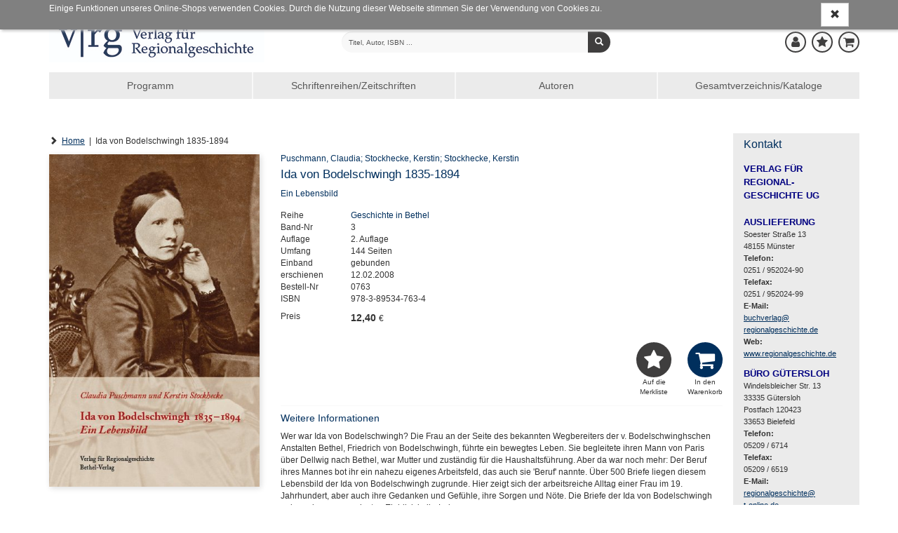

--- FILE ---
content_type: text/html; charset=utf8
request_url: https://www.regionalgeschichte.de/author/Puschmann%2C%20Claudia/
body_size: 19736
content:
<!DOCTYPE html> <html lang="de"> <!-- default template --> <head> <meta http-equiv="X-UA-Compatible" content="IE=edge"> <meta charset="utf-8"> <meta name="viewport" content="width=device-width, initial-scale=1"> <!-- Die 3 Meta-Tags oben *müssen* zuerst im head stehen; jeglicher sonstiger head-Inhalt muss *nach* diesen Tags kommen --> <title>Ida von Bodelschwingh 1835-1894 | Ein Lebensbild | Puschmann,  Claudia; Stockhecke,  Kerstin; Stockhecke,  Kerstin | Verlag für Regionalgeschichte</title> <meta name='description' content='Verlag für Regionalgeschichte Puschmann,  Claudia; Stockhecke,  Kerstin; Stockhecke,  Kerstin Ida von Bodelschwingh 1835-1894 Ein Lebensbild'> <meta name='keywords' content='Verlag für Regionalgeschichte Puschmann,  Claudia; Stockhecke,  Kerstin; Stockhecke,  Kerstin Ida von Bodelschwingh 1835-1894 Ein Lebensbild  978-3-89534-763-4'> <!-- Social Media Open Graph Tags --> <meta property="og:title" content="Ida von Bodelschwingh 1835-1894 | Ein Lebensbild | Puschmann,  Claudia; Stockhecke,  Kerstin; Stockhecke,  Kerstin | Verlag für Regionalgeschichte" /> <meta property="og:type"  content="website" /> <meta property="og:image" content="" /> <meta name="twitter:card" content="summary_large_image" /> <!-- Bootstrap --> <link href="https://www.regionalgeschichte.de/res/css/bootstrap.min.css" rel="stylesheet"> <!--[if lt IE 9]> <script src="https://oss.maxcdn.com/html5shiv/3.7.2/html5shiv.min.js"></script> <script src="https://oss.maxcdn.com/respond/1.4.2/respond.min.js"></script> <![endif]--> <!-- meine Webseite --> <link rel="icon" href="//www.regionalgeschichte.de/res/user/vrg/images/favicon.ico"> <style>
@font-face { font-family: "FontAwesome"; src: url("https://www.regionalgeschichte.de/res/user/vrg/fonts/fontawesome-webfont.eot?#iefix&v=4.7.0") format("embedded-opentype"), url("https://www.regionalgeschichte.de/res/user/vrg/fonts/fontawesome-webfont.woff2?v=4.7.0") format("woff2"), url("https://www.regionalgeschichte.de/res/user/vrg/fonts/fontawesome-webfont.woff?v=4.7.0") format("woff"), url("../fonts/fontawesome-webfont.ttf?v=4.7.0") format("truetype"), url("../fonts/fontawesome-webfont.svg?v=4.7.0#fontawesomeregular") format("svg");
font-style: normal; font-weight: normal; } .fa { font-family: "FontAwesome" !important; } body { padding-top: 60px; min-width: 240px; min-height: 100vh; } footer { position: sticky; top: 100vh; } #modalOrder { margin-top: 64px; } #logobar { margin: 0px 0 0; height: 60px; } #logobar .container { padding-right: 0px; } #admin-meu { } #admin-develop-menu { list-style: none; padding-left: 25px; } #listview-sort { } @media (min-width: 768px) { body { padding-top: 160px; } #modalOrder { margin-top: 164px; } #logobar { margin: 0px 0 0; height: 160px; } #listview-sort { float: right; } } @media (min-width: 992px) { body { padding-top: 140px; } #modalOrder { margin-top: 144px; } #logobar { height: 140px; } } @media (min-width: 1200px) { body { padding-top: 170px; } #modalOrder { margin-top: 174px; } #logobar { height: 170px; } } body { font-family: Verdana, sans-serif; font-size: 10pt; } h1, .h1, h2, .h2, h3, .h3, h4, .h4, h5, .h5, h6, .h6 { margin-top: 0; font-weight: normal; color: #333; } .todo { padding: 12px; margin-bottom: 8px; border: 1px solid wheat; background-color: beige; border-radius: 5px; } .jscript-hint { position: absolute; top: 0; left: 0; z-index: 11000; width: 100%; height: 100%; text-align: center; background-color: #303030; opacity: 1; color: white; font-weight: bold; font-size: 150%; padding: 20px; padding-top: 50px; } .jscript-hint div.demo { max-width: 580px; margin: 0 auto; text-align: left; } .jscript-hint h1 { color: white; } .jscript-hint p.demo { font-size: 14px; line-height: 21px; } .jscript-hint b { color: orange; font-size: 17px; } #cookie-choice { position: absolute; top: 0; left: 0; z-index: 11000; width: 100%; height: 100%; text-align: center; background-color: rgba(50, 50, 50, .9); color: white; font-size: 150%; padding: 20px; padding-top: 50px; } #cookie-choice .cookie-choice-container { max-width: 580px; margin: 0 auto; text-align: left; color: #000; font-size: 14px; line-height: 21px; background-color: rgba(255, 255, 255, 1); padding: 15px; } #cookie-choice .cookie-header { font-size: 24px; } #cookie-choice .cookie-h1 { font-size: 30px; } #cookie-choice .cookie-h2 { font-size: 24px; } #cookie-choice .cookie-h3 { font-size: 16px; } .cookie-choice-container .wx-cookie-necessary, .cookie-choice-container .wx-cookie-config { float: right; margin-left: 10px; } .cookie-choice-text { margin-bottom: 30px; } .cookie-choice-text input { float: left; margin-right: 15px; } #cookie-choice-2 { display: none; } .ms-table { display: table; width: 100%; } .ms-table-row { display: table-row; } .ms-table-cell { display: table-cell; } .ms-table-cell-center { text-align: center; } .ms-table-cell-right { text-align: right; } .infobar { font-size: 80%; margin-top: 30px; } .infobar ul { float: right; list-style: outside none none; margin-bottom: 0; padding-left: 0; } .infobar a { padding: 2px 4px; } .infobar .infobar-last { padding-right: 0px; } .infobar li { float: left; border-right: 1px solid #d2d2d2; padding-right: 4px; padding-left: 4px; } .infobar li:last-child { padding-left: 0; padding-right: 0; } .infobar li:last-child { border-right: 0; padding-left: 4px; } @media (max-width: 767px) { #logobar .navbar-header { padding-right: 15px !important; } #sidebar-billboard-lg { margin-top: 60px; padding-right: 15px !important; } } .panel { border-radius: 0; border: 0; -webkit-box-shadow: none; box-shadow: none; } .panel-heading { border-bottom: 0; } .btn { border-radius: 0; } .btn-primary { background-color: #d2d2d2; color: #000; border-color: #d2d2d2; border-radius: 0 !important; } .btn-primary:hover, .btn-primary:active, .btn-primary:focus { background-color: #808080; color: #fff; border-color: #808080; } .btn-xs, .btn-group-xs > .btn { border-radius: 0; } .btn-group-vertical > .btn:first-child:not(:last-child) { border-radius: 0; } .btn-group-vertical > .btn:last-child:not(:first-child) { border-bottom-left-radius: 0; } .form-group-sm .form-control { border-radius: 0; } .navbar-nav > li > .dropdown-menu { border-radius: 0; } #sidebar { padding-right: 0; } #sidebar-billboard-lg { padding-right: 0; } .handy-basket { background-color: transparent; background-image: none; border: 1px solid transparent; border-radius: 4px; float: right; margin-bottom: 8px; margin-right: 6px; margin-top: 8px; padding: 6px 6px; position: relative; } .badge { font-size: 83%; padding: 1px 3px 2px; border-radius: 8px; min-width: 7px; } .basket-badge { background-color: #449d44; color: #fff !important; } .watch-badge { background-color: #337ab7; color: #fff !important; } .nav li { line-height: 105%; } .nav li span{ line-height: 105%; padding-bottom: 0; padding-top: 0; margin: 0; } .nav li a { line-height: 105%; padding-bottom: 8px; padding-top: 8px; margin: 0; } @media (min-width: 768px) { .nav li span, .nav li a { padding-bottom: 8px; padding-top: 8px; } .nav li span { display: block; position: relative; } } .nav li a.productnav-first { padding-left: 0; } .nav li a.productnav-last { padding-right: 0; } #navbar-top { padding: 2px 0 0; } #navbar-productnav a { font-size: 80%; color: #808080; padding: 7px 0 10px 30px; } #navbar-productnav a:hover { color: darkorange; background-color: #fff; } #productbar-frame { padding-right: 0; } #navbar-product { background-color: #d2d2d2; margin-right: 0px; } #navbar-product a { color: #000; } #navbar-product > li { width: 100%; padding-left: 15px; } #navbar-product > li, #navbar-product > li a { font-size: 12px; } #navbar-product > li a { white-space: nowrap; overflow: hidden; text-overflow: ellipsis; } @media (min-width: 768px) { #navbar-product { width: 100%; } #navbar-product > li { width: 25%; padding-left: 0px; text-align: center; border-left: 2px solid white; } } @media (min-width: 768px) and (max-width: 991px){ #navbar-product > li, #navbar-product > li a { font-size: 10px; } } @media (min-width: 992px) and (max-width: 1199px){ #navbar-product > li, #navbar-product > li a { font-size: 10px; } } @media (min-width: 1200px){ #navbar-product > li, #navbar-product > li a { font-size: 12px; } } #navbar-product .first, #navbar-product .first-tag { border-left: 0px; } #productbar-items { background-color: #eee; width: 100%; } #productbar-items ul ul { padding-left: 12px; } #productbar-items a { padding-left:  15px; padding-right: 5px; white-space: normal; } @media (min-width: 768px) { #productbar-items a { padding-left:  5px; } } #productbar-digilink { background-color: #808080; z-index: 12010; } #productbar-digilink:hover { background-color: #6070A0; } #productbar-digilink a{ color: #fff; padding-left: 4px; padding-right: 8px; } #productbar-digilink ul.appbutton { z-index: 2010; } #productbar-digilink a.appbutton{ color: black; padding-left: 4px; padding-right: 8px; z-index: 12010; } #productbar-digilink div.appbutton { display: inline; font-size: 10px; padding-left: 4px; } #hint-footerbar { background-color: #003D90; color: white; height: 20px; } #linkbar { padding-top: 8px; } #main { min-height: 400px; } #search { padding-right: 0; } #content-container { min-height: 500px; } #error { margin-top: 1em; margin-bottom: 1em; padding: 0px 7px 0; color: crimson; border: 1px solid orange; border-radius: 4px; font-size: 85%; } #error .error-message { padding: 7px 0 0px; line-height: 1.4; } #admin-btn { border: 0; } footer { margin-top: 80px; background-color: #666; color: #fff; } footer p { margin-bottom: 10px; } @media (min-device-width: 769px) { footer p { margin-bottom: 2px; } } footer a { color: #fff; } footer .glyphicon-ok { color: green; } footer .topmargin { margin-top: 30px; } footer hr { margin-top: 10px; margin-bottom: 10px; } footer .subfooter { text-align: left; font-size: 120%; } footer .subfooter-sm { font-size: 100%; } .footer .footer-content h2 { font-size: 125%; padding-top: 14px; padding-bottom: 8px; margin:0; color:  #eee; } .footer .footer-content .footer-item { display: block; padding: 5px 0; } .footer .footer-content a.footer-item:hover { color: darkorange; } @media (min-width: 768px) { .footer .footer-content .footer-item { padding: 3px 0; } } .footer .footer-content .footer-copyright { font-size: 70%; padding-top: 8px; display: block; } .listview-item-buttongroup { margin-top: 1em; } .listview-item-order { font-size: 110%; } .listview-item-order .glyphicon-star { font-weight: bold; color: orange; } .webbook h1 { font-size: 30px; } .webbook h2 { font-size: 24px; } .webbook h3 { font-size: 16px; } .webbook h4 { font-size: 15px; margin-top: 10px; margin-bottom: 4px; } .webbook h5 { font-size: 13px; } .webbook h6 { font-size: 12px; } .webbook > p { line-height: 128%; margin-bottom: 10px; } .webbook > p:first { padding: 0; margin: 0; } .webhead h1, .webhead h2, .webhead h3, .webhead h4, .webhead h5, .webhead h6 { margin-top: 0; margin-bottom: 0; } .wb-agb { font-size: 80%; line-height: 1.1; } .wb-agb h1, .wb-agb h2, .wb-agb h3, .wb-agb h4, .wb-agb h5, .wb-agb h6 { margin: 6px 0 3px 0; font-size: 105%; font-weight: bold;; } .wb-datenschutz { font-size: 80%; line-height: 1.1; } .wb-datenschutz h1, .wb-datenschutz h2, .wb-datenschutz h3, .wb-datenschutz h4, .wb-datenschutz h5, .wb-datenschutz h6 { margin: 6px 0 3px 0; font-size: 105%; font-weight: bold;; } .wb-impressum { font-size: 80%; line-height: 1.1; } .wb-impressum h1, .wb-impressum h2, .wb-impressum h3, .wb-impressum h4, .wb-impressum h5, .wb-impressum h6 { margin: 6px 0 3px 0; font-size: 105%; font-weight: bold;; } .wb-impressum, .wb-widerruf { font-size: 95%; line-height: 1.3; } .wb-impressum p, .wb-widerruf p { padding-bottom: 4px; } #tickerslider { display: none; } .wb-ticker-item { position: absolute; display: none; top: 6px; } .tickerslider .wb-ticker-item { display: inherit; } #ticker-frame { margin-top: 10px; position: relative; } .treeview span.indent { margin-left: 10px; margin-right: 10px; } .product-tree { font-size: 80%; cursor: pointer; min-width: 600px; } .product-tree .list-group-item { border: 0px; } .product-bar-div { display: none; } .product-bar-nav { position: absolute; top: 0; left: 0; overflow-x: hidden; z-index: 10000; transition: all 0.35s ease-out; cursor: pointer; width: 100%; display: none; } @media (min-width: 600px) { .product-bar-nav { width: 600px; } } .product-bar-nav li { background-color: aliceblue; } .product-bar-nav-item { position: absolute; top: 0; left: 0; overflow-x: hidden; z-index: 10000; } .product-bar-nav .glyphicon-chevron-right { float: right; } .product-bar-nav h4 { margin-bottom: 0px; font-size: 120%; color: white; } .product-bar-nav h4 a { margin-bottom: 0px; font-size: 120%; color: white; text-decoration: none; } .product-bar-nav h4 a:hover { text-decoration: underline; } .product-bar-nav .pg-head { background-color: #003D90; } #product-bar-desktop { margin-top: 30px; } .devel-hints { margin-top: 8px; font-size: 80%; } #logo { float: left; } #logo-mobil { float: left; padding: 0; } #slogan { display: block; font-size: 95%; padding-left: 15px; padding-top: 24px; white-space: nowrap; } #speedbar { float: right; padding-bottom: 20px; } #speedbar span { color: #555; font-size: 12px; } #speedbar .lang button { border: 0; padding: 0; font-size: inherit; } #speedbar .lang button img { height: 18px; } #speedbar .lang ul { z-index: 20000; min-width: 0; } #speedbar .lang li { border: 0; } #speedbar .dropdown-menu > li > a { padding: 3px 8px; } @media (min-width: 768px) { #slogan { } } @media (min-width: 992px) { #slogan { font-size: 120%; } } @media (min-width: 1200px) { #slogan { font-size: 130%; } } #modalOrder img { width: 100%; } #modalOrder span { padding-left: 10px; } #modalOrder input { width: 4em; } .navbar-brand { padding-top: 4px; padding-bottom: 1px; } .navbar-xs { min-height:28px; height: 28px; } .navbar-xs .navbar-brand{ padding: 0px 12px;font-size: 16px;line-height: 28px; } .navbar-xs .navbar-nav > li > a {  padding-top: 0px; padding-bottom: 0px; line-height: 28px; } .btn-invisible { background-color: #fff; padding: 0; border: 0; } .btn-disabled { margin-top: 2px !important; background-color: #e0e0e0; } .footer-dash { margin-bottom: 0; } .hintbar { height: 10px; } #searchinput-ds, #searchbutton-ds, #searchinput-mb, #searchbutton-mb, #searchbutton-ds-ds, #searchbutton-ds-mb { border-color: #555; color: #000; } input::placeholder{ color: #555 !important; } #searchbar{ float: left; } #searchbar form{ margin: 0; margin-top: 18px; margin-left: 18px; } #searchbar form input{ font-size: 80%; } #searchinput-ds { width: 352px; } @media (min-width: 768px) and (max-width: 991px){ #searchinput-ds { width: 265px; } } @media (min-width: 992px) and (max-width: 1199px){ #searchinput-ds { width: 252px; } } @media (min-width: 1200px){ #searchinput-ds { width: 352px; } } #searchinput-div-mobile.form-group { margin: 0 0 0 0; } .input-group-sm > .form-control, .input-group-sm > .input-group-addon, .input-group-sm > .input-group-btn > .btn, .input-sm, .navbar-toggle, .btn-sm, .btn-group-sm > .btn { border-radius: 0; } .mastermode { color: crimson; } #redirect-payment { height: 750px; } .crumb { font-size: 80%; } .listsort .btn { font-size: 80%; } #navbar-productnav .lang a { padding-right: 0; } #navbar-productnav .lang a:hover { background-color: white; } .wx-padding { padding: 10px 15px } .thirty          { width: 29% !important; margin-right: 1% !important; } .seventy         { width: 70% !important; } .form-group-sm .form-control { font-size: 80%; line-height: 1.2; padding: 2px 4px; height: 24px; } .form-group { margin-bottom: 8px; } .form-horizontal .radio, .form-horizontal .checkbox { min-height: 21px; padding-top: 1px; } .wx-sidebar { font-size: 80%; background-color:  #f5f5f5; border-radius: 0; margin-bottom: 15px; } .wx-sidebar a{ text-decoration: underline; } .wx-sidebar h4{ background-color: #f5f5f5; padding: 7px 15px; font-size: 16px; } .wx-sidebar div > h4{ background-color: transparent; padding: 0; border-bottom: 0; font-size: inherit; font-weight: bold; } .wx-sidebar div { padding-left: 15px; padding-bottom: 15px; } .wx-mainview { border-radius: 0 0 4px 4px; } #mainpanel .panel-heading { padding: 7px 15px; } #navbar-productnav .wx-sidebar { border: 0; line-height: 105%; } #navbar-productnav .wx-sidebar h4{ background-color: white; font-size: 110%; border-bottom: 0; line-height: 105%; padding-top: 8px; } #navbar-productnav .wx-sidebar li { font-size: 100%; padding-left: 0; padding-top: 10px; padding-bottom: 10px; } .price-strikethrough { text-decoration: line-through; } #wx-login a { color: #2e6ea5; } #wx-login .ip { margin-top: 30px; margin-left: 7px; color: darkgray; font-size: 80%; } .webbook-slider { margin-bottom: 20px; border-bottom: 0; box-shadow: 0 0 0; } .slider-frame { position: relative; overflow-y: hidden; padding: 0; background-color: transparent; background-image: linear-gradient(#f5f5f5, #ccc 45%, #ccc 55%, #f5f5f5 100%); border-radius: 0; } .slider-nav { color: #cacaca; margin-top: 10px; margin-bottom: 10px; text-align: center; } .slider-nav .slider-nav-prev, .slider-nav .slider-nav-dot, .slider-nav .slider-nav-next { cursor: pointer; } .slider-nav .slider-nav-prev, .slider-nav .slider-nav-next { padding-bottom: 7px; } .slider-nav .slider-nav-dot { border-radius: 50%; display: inline-block; background-color: #cacaca; behavior: url(PIE.htc); width: 13px; height: 13px; margin: 5px 3px 0 3px; } .slider-nav .slider-nav-dot-active { background-color: #757575; } .wb-slider-content { display: none; position: absolute; top: 0px; width: 100%; } .wb-slider-fill { width: 100%; } .wb-slider-title { width: 100%; padding-top: 5px; } .wx-sidebar-slider, .wx-sidebar-slider div { padding-left: 0 !important; background-color: #fff; padding-bottom: 0 !important; } .wx-slider-price { font-weight: bold; } a { color: #2e6ea5; } a:active, a:hover { color: darkorange; text-decoration: underline; } .navbar-default { background-color: #fff; border-color: #fff; } #imagebar img { width: 100%; border-top: 2px solid #ffc800; } .footer .container { font-size: 80%; } @media (min-width: 768px) { #stage { padding-right: 0 !important; } .footer .container { padding-right: 0; } } #sidebar-productlist ul { padding-left: 15px; list-style-type: none; padding-left: 0; } #sidebar-productlist ul ul { padding-left: 15px; } .navlink-active { font-weight: bold; color: darkorange; } #main-alertpanel { margin-bottom: 10px; } #main-alertpanel .alert { padding-top: 8px; padding-bottom: 8px; } @media (min-width: 768px) { #main-alertpanel { padding-right: 0; } } #main-alertpanel .row { margin: 0; } .basket-header { border-bottom: 0 !important; } #form-submit { margin-right: -15px; } .nav > li > ul > li > a:hover, .nav > li > ul > li > a:focus { text-decoration: none; background-color: #eee; } .navbar-nav > li > ul > li, .navbar-nav > li > ul > li > ul > li { list-style: none; } .navbar-nav > li > ul > li > a { padding-top: 10px; padding-bottom: 10px; } .nav > li > ul > li > a, .nav > li > ul > li > ul > li > a { position: relative; display: block; } .nav > li > ul > li > a { padding: 10px 0 5px 0; } nav > li > ul > li > ul > li > a { padding: 4px 0 4px 0; } .nav > li > ul > li > ul { } .menu-themen .submenu-tag-first a, #navbar-product .viewall-tag a { padding-top: 2px; padding-bottom: 6px; margin: 0px; border-bottom: 1px solid gray; } #wx-webbook  > div > h3 { font-size: 18px; } .downloadbox-frame { margin-bottom: 15px; } .downloadbox-frame a { padding-top: 5px; color:#2e6ea5; } .sidebar-digibib-catalog { font-weight: bold; padding-left: 15px; } @media (min-width: 768px) { .sidebar-digibib-catalog { padding-left: 0px; } } #cookie-notice { position: fixed; top: 0; left: 0; z-index: 10000; width: 100%; background-color: rgba(128,128,128,1.0); color: white; padding: 4px 0; box-shadow: 2px 2px 4px silver; } #cookie-notice .wx-cookie-text { float: left; } #cookie-notice .wx-cookie-text p { } #cookie-notice .wx-cookie-ok { float: right; } .webbook-viewslider, .webbook-ticker, .webbook-viewtipps { margin-bottom: 30px; } .panel-viewtipp-body { padding-top: 15px; } .img-dia { display: none; } .viewtipp-image .dia { height: 240px; width: 240px; margin: auto; } @media (min-width: 768px) { .viewtipp-image .dia { height: 100%; width: 100%; } } #usermenu-deleteuser label { font-weight: normal; } #wx-webbook  > div > h3, .wx-head-content .caption, .webbook .caption { font-size: 140%; border-bottom: 1px solid gainsboro; padding-bottom: 2px; margin-bottom: 4px; } .webbook-ticker { } .productbuilder { z-index: 1040; } #breadcrumb { padding-top: 3px; margin-bottom: 10px; } #breadcrumb a { text-decoration: underline; } @media (min-width: 768px) { .dropdown-submenu .dropdown-menu { top: 0; left: 100%; } .dropdown-menu-level2, .productbuilder .dropdown-menu { width: 300px; } } .dropdown-submenu-level2 { border-bottom: 1px solid black; } .dropdown-submenu-level3 { padding-left: 15px; } .last-element + .dropdown-submenu-level2 { border-top: 1px solid black; } .dropdown-submenu-link, .dropdown-submenu-link span { white-space: normal !important; } #navbar-product .dropdown-menu > li a { overflow-wrap: break-word; white-space: normal; } .dropdown-submenu-linktext { width: 90%; display: inline-block !important; } .multinode-submenu-wx { padding-top: 5px; padding-bottom: 5px; } .multinode-submenu-wx li { padding-bottom: 5px; } .form-emailcheck, #formEmailcheck { display: none; } #form-captcha label { display: block; } .form-utter-captcha, .form-refresh-captcha { font-size: 30px; vertical-align: middle; cursor: pointer; margin-right: 15px; } #form-captcha-input { display: block; font-size: 100%; width: 200px; margin-top: 10px; } .wx-account #registration-text { margin-bottom: 24px; } .wx-account .wx-captcha { margin-top: 30px; margin-bottom: 30px; } .btn[disabled], fieldset[disabled] .btn { filter: alpha(opacity=85); opacity: .85; } body { font-family: Verdana, sans-serif; background-color: #fff; color: #333; font-size: 12px; min-width: 320px; } #content-container { margin-top: 20px; } #logobar { margin-top: 0px; } #logobar-inner { min-width: 320px; } #searchinput-mb, #searchbar form input { background-color: #f8f8f8; } #content-container { min-height: 500px; } #slider-frame h3, .viewtipp-title, .listview-item-title { font-family: Verdana, sans-serif; } .viewtipp, .crumb, .listsort .btn, #listview-sortbox a, .wx-sidebar { font-size: 100% !important; } #navbar-product > li, #navbar-product > li a { font-size: 14px; } .navbar-default { background-color: #fff; border-color: #fff; } .wx-sidebar, .wx-sidebar h4 { background-color: #ebebeb; } #navbar-product { background-color: #ebebeb; } .navbar-brand { padding-left: 0; } #productbar-items { background-color: #ebebeb; } #productbar-items { background-color: #ebebeb; } .infobar li, .speedbar-item { padding: 0; border-right: 0; margin-left: 16px; float: left; position: relative; } .infobar li a, .speedbar-item a { border-radius: 50%; border: 2px solid #3f3e3e; display: inline-block; background-color: #f8f8f8; behavior: url(PIE.htc);      width:  30px; height: 30px; text-decoration: none; position: relative; padding: 8px 0 !important; } @media (min-width: 768px) { .navbar-brand { padding-left: 15px; } #speedbar { padding-bottom: 20px; margin-top: 50px; } .infobar li, .speedbar-item { margin-left: 8px; } } @media (min-width: 992px) { #speedbar { padding-bottom: 3px; margin-top: 30px; } } @media (min-width: 1200px) { #speedbar { padding-bottom: 25px; margin-top: 45px; } } .speedbar-item a.active { border: 2px solid #0069CC; } .speedbar-item a span.fa { color: #3f3e3e !important; } .speedbar-item a.active span { color: #0069CC !important; } .speedbar-item .fa { font-size: 17px !important; display: block; position: absolute; top: 50%; left: 50%; transform: translate(-50%, -50%); } #speedbar-bg { margin-left: 25px; margin-top: -20px; } @media (min-width: 1200px) { #speedbar-bg { margin-top: -35px; } } #footer { background-color: #002f5d; } footer { color: #fff; } footer a { color: #fff; text-transform: uppercase; } .footer-copyright a { text-transform: inherit; } .footer .container { font-size: 12px; } .footer .footer-content h2 { text-transform: uppercase; font-size: 17px; font-weight: 300; } footer a:active, footer a:hover { color: #ccc !important; } .footer .footer-content h2 { color: #fff; } .footer .fa { font-size: 40px; padding-right: 5px; } #navbar-product a { color: #333; } #navbar-product > li { border-left: 2px solid #f8f8f8; } h1, .webbook h1 { font-size: 17px; } h1, .h1, h2, .h2, h3, .h3, h4, .h4, h5, .h5, h6, .h6 { color: #002f5d; } a, a:hover, a:active { color: #002f5d; } #searchbar { margin-top: 55px; } .navbar-header { margin-top: 0px; } #searchbar form { margin-left: 0px; margin-top: 0px; } @media (min-width: 768px) and (max-width: 991px){ #searchbar { margin-top: 50px; } #searchinput-ds { width: 235px; } .navbar-header { margin-top: 10px; } } @media (min-width: 992px) and (max-width: 1199px){ #searchinput-ds { width: 352px; } #searchbar { margin-top: 30px; margin-bottom: 20px; } .navbar-header { margin-top: -5px; margin-right: 40px; } } @media (min-width: 1200px) { #searchbar { margin-top: 45px; } .navbar-header { margin-top: 9px; margin-right: 80px; } } #listview-sort .btn-invisible { background-color: #f8f8f8; } #productbar-items .dropdown-submenu ul { padding-left: 0; } #productbar-items ul > li > a:hover, #productbar-items ul > li > a:focus { color: #002f5d !important; } .dropdown-submenu-level2 { border-bottom: 1px solid #333; } .last-element + .dropdown-submenu-level2 { border-top: 1px solid #333; } #searchinput-ds, #searchinput-mb { border-radius: 20px 0 0 20px; border: 0; } #searchbutton-ds-ds, #searchbutton-ds-mb { border-radius: 0 20px 20px 0; background-color: #3f3e3e; color: #fff; border: 0; } .btn-success, .btn-primary { background-color: #002f5d; color: #fff; border-color: #006b7a; } .btn-success:hover, .btn-success:active, .btn-success:focus, .btn-success:active:hover, .btn-primary:hover, .btn-primary:active, .btn-primary:active:hover, .btn-primary:focus { background-color: #006b7a; color: #fff; border-color: #006b7a; } .btn-info { background-color: #3f3e3e; border-color: #333; } .btn-info:hover, .btn-info:active, .btn-info:active:hover, .btn-info:focus { background-color: #333; border-color: #333; } .watch-badge, .basket-badge { background-color: #fff; color: #0069cc !important; position: absolute; bottom: 0; left: 50%; } .badge { padding: 0 !important; } #navbar-product > li a { padding-top: 12px; padding-bottom: 12px; color: #585858; } #navbar-product .productbuilder ul li a { padding-top: 6px; padding-bottom: 6px; } #back, #next { background-color: #ebebeb !important; color: #333; } #listview-sort .btn-invisible { background-color: transparent; } #navbar-product > li a { white-space: nowrap; overflow: hidden; text-overflow: ellipsis; } @media (min-width: 768px) and (max-width: 991px){ #searchinput-ds { width: 200px; } } .dropdown-menu-level2 { overflow-y: scroll; height: 500px; } .listview-btn-order { display: inline-block; vertical-align: middle; } .listview-btn-order .fa { display: block; position: absolute; top: 50%; left: 50%; transform: translate(-50%, -50%); } .listview-btn-order a { border-radius: 50%; border: 2px solid #002f5d; display: block; background-color: #002f5d; color: #fff; behavior: url(PIE.htc);      width:  40px; height: 40px; text-decoration: none; font-size: 24px; position: relative; margin-top: 5px; margin-right: 10px; } .watch-btn { background-color: #3f3e3e !important; border-color: #3f3e3e !important; } .listview-item-buttongroup { margin-top: 0; } .listview-item-title, .listview-item-title a { color: #002f5d !important; } .listview-item-title { padding: 2px 0; font-size: 105%  !important; } .listview-item-author, .listview-item-publisher, .listview-item-biblio { font-size: 100% !important; } .viewtipp .price { font-weight: bold; } #viewtipps-frame img { box-shadow: 2px 2px 8px gainsboro; } .infobar li:last-child { padding-left: 0; } .wb-impressum, .wb-widerruf, .wb-agb { font-size: inherit; line-height: inherit; } @media (min-width: 768px) { #navbar-product .productbuilder ul li a { padding-bottom: 12px; padding-top: 12px; } .nav li span { display: block; position: relative; padding-bottom: 0; padding-top: 0; } .dropdown-submenu .dropdown-menu, .productbuilder .dropdown-menu { width: 200px; } .dropdown-menu.dropdown-menu-level2, .productbuilder.dropdown-menu.menu-programm { width: 320px; } } #handy-watchlist, #handy-basket { display: none !important; } .alert-success { color: #fff; background-color: #002f5d; border-color: #002f5d; } .webbook ul { list-style-type: none; } .webbook ul > li { text-indent: -10px; } .webbook ul > li:before { content: "—"; text-indent: -10px; } #wx-webbook > div > h3, .wx-head-content .caption, .webbook .caption { color: #002f5d; border-bottom: 1px solid gainsboro; padding-bottom: 4px; margin-bottom: 20px; } .webbook h3, .wx-head-content .caption, .webbook .caption { font-size: 17px; border-bottom: 1px solid gainsboro; padding-bottom: 4px; margin-bottom: 20px; } .wb-agb h1, .wb-agb h2, .wb-agb h3, .wb-agb h4, .wb-agb h5, .wb-agb h6 { font-weight: inherit; } #cookie-notice .wx-cookie-text a { color: #fff; text-decoration: underline; } #search-result-line { padding-top: 5px; } #search-result-line { display: -webkit-box; display: -webkit-flex; display: -ms-flexbox; display: flex; flex-wrap: wrap; } #search-result-line > [class*='col-'] { display: flex; flex-direction: column; } .listview-item { margin-bottom: 10px; } .listview-item > .listview-item-col { padding-left:  0; padding-right:  0; } .listview-item button.btn-disabled { width: 100%; } .listview-item .listview-item-buttongroup { margin-top: 0px; margin-bottom: 10px; } #listview-reihen-items .listview-item-line { padding-bottom: 8px; border-bottom: 1px solid gainsboro; } .listview-item-line { padding-top: 5px; padding-bottom: 10px; } .basket-body .listview-item-line { margin-left: -15px; } .listview-item-title { padding: 2px 0; color: #337ab7; font-size: 105%; } .listview-item-title a { color: #337ab7; font-size: 105%; } .listview-item-author { } .listview-item-biblio { } .listview-item-price { margin: 2px 0; } .listview-item-price .price { font-weight: bold; font-size: 100%; } .listview-item-price .taxrate { font-size: 80%; } .listview-item-taxcode { font-weight: normal; font-size: 80%; } .listview-item-image { float: left; padding-left: 0; padding-right: 0; } .listview-item-image .dia { height: 240px; width: 240px; box-shadow: 2px 2px 8px gainsboro; border: 1px solid gainsboro; margin: 0 15px 8px 15px; } .btn-group-justified { width: 240px; } .dia-basket { height: 45px; width: 45px; box-shadow: 2px 2px 8px gainsboro; margin: 0; margin: 0 15px 8px 15px; } @media (min-width: 350px) { .dia-basket { height: 65px; width: 65px; } } @media (min-width: 768px) { .listview-item-image .dia { height: 160px; width: 160px; } .btn-group-justified { width: 160px; } .dia-basket { height: 80px; width: 80px; } } @media (min-width: 992px) { .listview-item-image .dia { height: 200px; width: 200px; } .btn-group-justified { width: 200px; } .dia-basket { height: 105px; width: 105px; } } @media (min-width: 1200px) { .listview-item-image .dia { height: 200px; width: 200px; } .btn-group-justified { width: 200px; } .dia-basket { height: 140px; width: 140px; } } .listview-item-image img { position: absolute; margin: 4px; border: 1px solid silver; } .listview-item-possum { padding-right:0; } .listview-item-qty { } .listview-item-qty .basket-qty { } .listview-item-amount { text-align: right; } .listview-item-publisher { margin-bottom: 1em; } .listview-item-biblio-contributor { } .listview-item-biblio-contributor, .listview-item-biblio-contributor-items { float: left; } .wx-author .listview-item-biblio-contributor-items, .wx-publisher .listview-item-biblio-contributor-items { margin-left: 8px; } .wx-author .listview-item-biblio-contributor-item { display: block; padding-right: 6px; } #listview-sortbox a { font-size: 80%; } #listview-sortbox .listview-sortselect a { font-weight: bold; } #listview-head { padding-bottom: 4px; margin-bottom: 16px; border-bottom: 1px solid gainsboro; } .result-overview { margin-bottom: 8px; border-bottom: 1px solid green; } .search-result { margin-bottom: 4px; } .pageref { margin-bottom: 8px; } .pageref-header { font-size: 80%; line-height: 1.1; } .pageref-buttons { } .pageref-btn { width: 3.0em; font-size: 80% !important; } .XXbtn-xs, .XXbtn-group-xs > .btn { font-size: 80%; line-height: 1.1; width: 2.5em; } .usetime { font-size: 8pt; line-height: 1.1; font-family: courier-new, monospace; margin: 0 0 4px; } .table > tbody > tr > td { border-top: 0; } .pageref-ipp-xs { margin-top: 15px; } .listview-item-gallery-frame { margin-top: 30px; } .listview-item-gallery-frame > row { display: flex; flex-wrap: wrap; } .listview-item-gallery-frame h3 { font-size: 140%; padding-bottom: 2px; margin-bottom: 4px; } .listview-item-gallery { padding-top: 0px; } .listview-item-gallery > [class*="col-"] { display: flex; flex-direction: column; } .listview-item-gallery-col { float: left; padding-left: 0; padding-right: 0; } .listview-item-gallery-col .dia-gallery { box-shadow: 2px 2px 8px gainsboro; border: 1px solid gainsboro; margin: 0 15px 8px 15px; } .listview-item-gallery-col .dia { height: 130px; width: 130px; } @media (min-width: 768px) { .listview-item-gallery-col .dia { height: 160px; width: 160px; } } @media (min-width: 992px) { .listview-item-gallery-col .dia { height: 150px; width: 150px; } } @media (min-width: 1200px) { .listview-item-gallery-col .dia { height: 140px; width: 140px; } } .listview-item-gallery-col img { max-width: 100%; vertical-align: middle; display: none; position: absolute; border: 1px solid silver; padding: 1px; margin: 4px; } .listview-item-gallery-col .img-dia-sizer { cursor: pointer; } .listview-item-1 { display: block !important; } #search-result-line > .listview-item-1 { display: block !important; flex-direction: unset !important; } #search-result-line.search-result-line-1 { display: block; flex-wrap: unset; } .listview-item-line-1 { margin-left: 0; margin-right: 0; padding-bottom: 8px; border-bottom: 1px solid #eee; display: block; flex-wrap: unset; } .listview-item-line-1 .btn-group-justified { width: 100%; max-width: 160px; float: right; margin-right: -15px; table-layout: inherit; } .listview-item-image-1 { padding-left: inherit; padding-right: inherit; } .listview-item-image-1 img { position: relative; vertical-align: top; width: 100%; margin: 0 4px 8px 0; } #listview-introtext .webbook-image { margin-right: 15px; } #listview-filterlist1-1, #listview-filterlist2-1 { border-top: 1px solid gainsboro; } #slidergallery-images { display: none; } #dsimg { cursor: pointer; } #dsimg:hover {opacity: 0.7;} #dsModal { display: none; position: fixed; z-index: 10000; padding-top: 40px; left: 0; top: 0; height: 100%; overflow: auto; background-color: rgb(0,0,0); background-color: rgba(0,0,0,0.9); } @media (min-width: 768px) { #dsModal { padding-top: 110px; } } #dsModalClose { text-align: right; margin-right: 15px; margin-bottom: 15px; } #dsModalPrior { height: 600px; padding-left: 0; } #dsModalNext { height: 600px; padding-left: 0; } #dsModal .wx-modal-btn { color: white; font-size: 32px; font-weight: bold; transition: 0.3s; } #dsModal .wx-modal-content { margin: auto; display: block; color: white; text-align: center; } #dsModal .wx-modal-content img{ max-width: 100%; width: auto; } #dsModal .wx-modal-content a { color: white; text-decoration: underline; } #dsModal .wx-modal-btn:hover { color: dodgerblue; text-decoration: none; cursor: pointer; } @media (max-width: 767px){ .ms-hide-xs { width: 0%; } } .wx-right { text-align: right; } .listview-item-title, .listview-item-title a { color: #002f5d; } #detailview .listview-item-title { font-size: 17px !important; } #detailview .listview-item-author { font-size: 110%; margin-bottom: 5px; } .detailview-item-subtitle { } .detailview-item-texte div { margin-bottom: 25px; } .detailview-item-texte h3 { font-size: 120%; } #product-tips .caption { color: #002f5d; font-size: 120%; margin: 30px 0 5px 0; } #listview .dia { box-shadow: inherit; border: 0; } #listview .img-dia { box-shadow: 2px 2px 8px gainsboro; } #listview .listview-item-image .dia { height: 180px; width: 180px; } #button-area { margin-top: 25px; padding-bottom: 10px; border-bottom: 1px solid #f8f8f8; text-align: right; } #button-area .button-area-left { text-align: left; } #button-area .button-area-right { text-align: right; } .button-area-left .detail-button { margin-right: 20px; } .button-area-right .detail-button { margin-left: 20px; } .detail-button { display: inline-block; } .detail-button .fa { display: block; position: absolute; top: 50%; left: 50%; transform: translate(-50%, -50%); } .detail-button a { border-radius: 50%; border: 2px solid #3f3e3e; display: block; background-color: #3f3e3e; color: #fff; behavior: url(PIE.htc);      width:  50px; height: 50px; text-decoration: none; font-size: 30px; position: relative; } .detail-button-text { display: block; width: 50px; height: 30px; text-align: center; font-size: 10px; } .detail-button a.basket { border: 2px solid #002f5d; background-color: #002f5d; } #dsimg { box-shadow: 2px 2px 8px gainsboro; } .detailview-item-texte > div { margin-top: 20px; } .detailview-item-text-long { margin-top: 0 !important; } #listview #search-result-line { padding-top: 0; } .detailview-item-gpsr { margin-top: 10px; } .detailview-item-gpsr .content { margin: 2px 0 0 16px; } .detailview-item-biblio { margin-top: 16px; } .detailview-item-biblio .caption { display: block; float: left; width: 100px; } #detailview-scale { margin-top: 10px; margin-bottom: 10px; } .detailview-scale-price { padding-left: 15px; } .detailview-item-biblio .value { display: block; float: left; } .detailview-frame { padding-left: 15px; padding-right: 15px; } .detailview-item-title { } .detailview-item-subtitle { font-size: 110%; margin-bottom: 4px; } .detailview-item-author { } .detailview-item-image { padding-bottom: 2px; margin-bottom: 8px; } .detailview-item-image img { vertical-align: top; width: 100%; margin-bottom: 4px; } .detailview-item-buttons { } .detailview-item-buttons span { display: block; } .detailview-item-buttons > a, .detailview-item-buttons > button { margin-top: 10px !important; } .detailview-item-data { } .detailview-item-link { margin-top: 15px; } .detailview-item-link > a > img { padding-right: 10px; } .detailview-item-texthead { font-size: 14pt; margin-top: 15px; } .detailview-item-biblio-price { margin-top: 8px; } .detailview-item-biblio-price .price { font-weight: bold; font-size: 120%; vertical-align: baseline; } .detailview-item-biblio-price span { vertical-align: baseline; } .detailview-item-texte { margin: 10px 0 4px 0; } .detailview-texte { margin-bottom: 8px; } #detailview-video { max-width: 100%; } .detail-linkitem { margin-top: 15px; } .detailview-item-audio, .detailview-item-video { margin-top: 15px; } .detailview-item-gpsr { margin-top: 10px; } .detailview-item-gpsr .content { margin: 2px 0 0 16px; } </style>
</head> <body> <!-- noscript --> <noscript> <div class='jscript-hint'> Um unseren Online-Shop nutzen zu können, aktivieren Sie bitte JavaScript. Ohne JavaScript ist der Shop nicht funktionsfähig! </div> </noscript> <!-- cookie --> <div id='cookie-notice'> <div class='container'> <div class='row'> <div id='cookie-text' class='col-xs-12'> <div class='wx-cookie-text'> <div class='webbook wb-system wb-cookie notice'>Einige Funktionen unseres Online-Shops verwenden Cookies. Durch die Nutzung dieser Webseite stimmen Sie der Verwendung von Cookies zu. </div> </div> <div class='wx-cookie-ok'> <a id='btn-cookie-ok' class="btn btn-default"><span class="glyphicon glyphicon-remove"></span></a> </div> </div> </div> </div> </div> <!-- demohint --> <!-- digilic --> <!-- nav --> <nav id="logobar" class="navbar navbar-default navbar-fixed-top"> <div id="logobar-container" class="container"> <div id="logobar-inner"> <!-- begin logobar --> <div class="navbar-header"> <button id="btn-navbar-mobile" class="navbar-toggle collapsed" type="button" aria-controls = "navbar" aria-expanded = "false" data-target   = "#navbar" data-toggle   = "collapse"> <span class="sr-only">Navigation ein-/ausblenden</span> <span class="icon-bar"></span> <span class="icon-bar"></span> <span class="icon-bar"></span> </button> <!-- end handy borger menu, link to #navbar --> <div class="navbar-brand"> <a id='logo' href="https://www.regionalgeschichte.de/" class="navbar-brand hidden-xs"> <img src='//www.regionalgeschichte.de/res/user/vrg/images/logo.jpg'        alt='Onlineshop Logo' role='banner' class='hidden-xs'> </a> <!-- end logo --> <a id='logo-mobil' href="https://www.regionalgeschichte.de/" class="navbar-brand visible-xs"> <img src='//www.regionalgeschichte.de/res/user/vrg/images/logo-mobile.jpg' alt='Onlineshop Logo' role='banner' class='visible-xs'> </a> <!-- end logo --> </div> </div> <!-- end header-bar --> <!-- end logobar --> <!-- begin searchbar --> <div id='searchbar' class="hidden-xs"> <form class="navbar-form form-horizontal hidden-xs" role="search" method="get" action="https://www.regionalgeschichte.de/listview"> <input id="ssearch-ds" type="hidden" name="ssearch" value="1"> <div id="searchinput-div" class="form-group input-group input-group-sm"> <input id="searchinput-ds" class="input-sm form-control form" type="text" name="search_stichwort" placeholder="Titel, Autor, ISBN ..." aria-label="Titel, Autor, ISBN ..." value=''> <span class='input-group-btn'> <button id="searchbutton-ds-ds" type="submit" class="btn btn-default btn-sm" aria-label="Suchen"> <i class="glyphicon glyphicon-search"></i> </button> </span> </div> </form> <!-- end search engine adam --> </div> <!-- end searchbar --> <!-- begin speedbar res/template--> <div id='speedbar' class="infobar navbar-collapse collapse"> <ul class=""> <li class='speedbar-item'> <a href="https://www.regionalgeschichte.de/login" title="Anmeldung" class=''><span class='fa '>&#xf007;</span></a> </li> <li class='speedbar-item'> <a href="https://www.regionalgeschichte.de/wlist" title="Merkliste" class=''> <span class='fa'>&#xf005;</span> </a> </li> <li class='speedbar-item'> <a href="https://www.regionalgeschichte.de/basketbv" title="Warenkorb" class=''> <span class='fa'>&#xf07a;</span> </a> </li> </ul> </div> <div id="productbar-frame" class="collapse navbar-collapse"> <ul id="navbar-product" class="nav navbar-nav navbar-left navbar-product"> <li id='productbar-items' class='productbuilder regular-tag first-tag productbar-item-0'> <a class="dropdown-toggle" data-toggle="dropdown" aria-haspopup="true" aria-expanded="false" href="#"> Programm <span class="glyphicon glyphicon-chevron-right pull-right visible-xs">&nbsp;</span> </a> <ul class="productbuilder dropdown-menu font-regular menu-programm menu-viewall-"> <li class="dropdown-submenu"> <a class="dropdown-submenu-link dropdown-submenu-level1" href="#"> <span class="dropdown-submenu-linktext">Regionen</span> <span class="glyphicon glyphicon-chevron-right pull-right"></span> </a> <ul class="dropdown-menu dropdown-menu-level2 "> <li class="dropdown-submenu dropdown-submenu-level2"> <a class="dropdown-submenu-link" href="https://www.regionalgeschichte.de/?listview&amp;link=0101000"> Alle Titel </a> </li> <li class='dropdown-submenu dropdown-submenu-level3 '> <a href="https://www.regionalgeschichte.de/?listview&amp;link=0101001" class='dropdown-submenu-link'>Ostwestfalen-Lippe</a> </li> <li class='dropdown-submenu dropdown-submenu-level3 '> <a href="https://www.regionalgeschichte.de/?listview&amp;link=0101002" class='dropdown-submenu-link'>Westfalen</a> </li> <li class='dropdown-submenu dropdown-submenu-level3 '> <a href="https://www.regionalgeschichte.de/?listview&amp;link=0101003" class='dropdown-submenu-link'>Ruhrgebiet</a> </li> <li class='dropdown-submenu dropdown-submenu-level3 '> <a href="https://www.regionalgeschichte.de/?listview&amp;link=0101004" class='dropdown-submenu-link'>Rheinland</a> </li> <li class='dropdown-submenu dropdown-submenu-level3 '> <a href="https://www.regionalgeschichte.de/?listview&amp;link=0101005" class='dropdown-submenu-link'>Niedersachsen</a> </li> <li class='dropdown-submenu dropdown-submenu-level3 '> <a href="https://www.regionalgeschichte.de/?listview&amp;link=0101006" class='dropdown-submenu-link'>Schleswig-Holstein</a> </li> <li class='dropdown-submenu dropdown-submenu-level3 '> <a href="https://www.regionalgeschichte.de/?listview&amp;link=0101007" class='dropdown-submenu-link'>Ostdeutschland</a> </li> <li class='dropdown-submenu dropdown-submenu-level3 '> <a href="https://www.regionalgeschichte.de/?listview&amp;link=0101008" class='dropdown-submenu-link'>Süddeutschland</a> </li> <li class='dropdown-submenu dropdown-submenu-level3 '> <a href="https://www.regionalgeschichte.de/?listview&amp;link=0101009" class='dropdown-submenu-link'>Deutschland</a> </li> <li class='dropdown-submenu dropdown-submenu-level3 last-element'> <a href="https://www.regionalgeschichte.de/?listview&amp;link=0101010" class='dropdown-submenu-link'>Ausland (Europa/Welt)</a> </li> </ul> </li> <li class='submenu-tag  submenu-tag-1'> <a href="https://www.regionalgeschichte.de/?listview&amp;link=0200000" class='submenu-button-tag level2-tag'> Geschichte </a> </li> <li class='submenu-tag  submenu-tag-2'> <a href="https://www.regionalgeschichte.de/?listview&amp;link=0300000" class='submenu-button-tag level2-tag'> Religion / Theologie </a> </li> <li class='submenu-tag  submenu-tag-3'> <a href="https://www.regionalgeschichte.de/?listview&amp;link=0400000" class='submenu-button-tag level2-tag'> Kunst / Kunstgeschichte </a> </li> <li class='submenu-tag  submenu-tag-4'> <a href="https://www.regionalgeschichte.de/?listview&amp;link=0500000" class='submenu-button-tag level2-tag'> Literatur- und Sprachwissenschaft </a> </li> <li class='submenu-tag  submenu-tag-5'> <a href="https://www.regionalgeschichte.de/?listview&amp;link=0600000" class='submenu-button-tag level2-tag'> Niederdeutsch </a> </li> <li class='submenu-tag  submenu-tag-6'> <a href="https://www.regionalgeschichte.de/?listview&amp;link=0700000" class='submenu-button-tag level2-tag'> Wissenschaft </a> </li> </ul> </li> <li id='productbar-items' class='productbuilder regular-tag next-tag productbar-item-1'> <a href="https://www.regionalgeschichte.de/schriftenreihenzeitschriften" class='routing-button-tag'> Schriftenreihen/Zeitschriften </a> </li> <li id='productbar-items' class='productbuilder regular-tag next-tag productbar-item-2'> <a href="https://www.regionalgeschichte.de/artists" class='link-button-tag'> Autoren </a> </li> <li id='productbar-items' class='productbuilder regular-tag next-tag productbar-item-3'> <a href="https://www.regionalgeschichte.de/gesamtverzeichniskataloge" class='routing-button-tag'> Gesamtverzeichnis/Kataloge </a> </li> </ul> </div> <!-- searchbar frame --> </div> </div> </nav>  <!-- logobar --> <div class="container hidden-xs"> <div class='row'> <div id="searchbar-frame" class="collapse navbar-collapse"> <!-- suche tablet, desktop view --> <!-- end tablet, desktop view --> </div> <!-- searchbar frame --> </div> </div> <!-- mobile navigation --> <div class="container hidden-lg hidden-md hidden-sm hidden-print"> <div class='row'> <div id="navbar" class="collapse navbar-collapse"> <!--  begin handy view --> <ul id="mobile-speedbar" class="nav navbar-nav navbar-left">  <!-- handy view --> <li class='speedbar-item'> <a href="https://www.regionalgeschichte.de/login" title="Anmeldung" class=''><span class='fa '>&#xf007;</span></a> </li> <li class='speedbar-item'> <a href="https://www.regionalgeschichte.de/wlist" title="Merkliste" class=''> <span class='fa'>&#xf005;</span> </a> </li> <li class='speedbar-item'> <a href="https://www.regionalgeschichte.de/basketbv" title="Warenkorb" class=''> <span class='fa'>&#xf07a;</span> </a> </li> </ul> <ul id="navbar-product" class="nav navbar-nav navbar-left navbar-product"> <li id='productbar-items' class='productbuilder regular-tag first-tag productbar-item-0'> <a class="dropdown-toggle" data-toggle="dropdown" aria-haspopup="true" aria-expanded="false" href="#"> Programm <span class="glyphicon glyphicon-chevron-right pull-right visible-xs">&nbsp;</span> </a> <ul class="productbuilder dropdown-menu font-regular menu-programm menu-viewall-"> <li class="dropdown-submenu"> <a class="dropdown-submenu-link dropdown-submenu-level1" href="#"> <span class="dropdown-submenu-linktext">Regionen</span> <span class="glyphicon glyphicon-chevron-right pull-right"></span> </a> <ul class="dropdown-menu dropdown-menu-level2 "> <li class="dropdown-submenu dropdown-submenu-level2"> <a class="dropdown-submenu-link" href="https://www.regionalgeschichte.de/?listview&amp;link=0101000"> Alle Titel </a> </li> <li class='dropdown-submenu dropdown-submenu-level3 '> <a href="https://www.regionalgeschichte.de/?listview&amp;link=0101001" class='dropdown-submenu-link'>Ostwestfalen-Lippe</a> </li> <li class='dropdown-submenu dropdown-submenu-level3 '> <a href="https://www.regionalgeschichte.de/?listview&amp;link=0101002" class='dropdown-submenu-link'>Westfalen</a> </li> <li class='dropdown-submenu dropdown-submenu-level3 '> <a href="https://www.regionalgeschichte.de/?listview&amp;link=0101003" class='dropdown-submenu-link'>Ruhrgebiet</a> </li> <li class='dropdown-submenu dropdown-submenu-level3 '> <a href="https://www.regionalgeschichte.de/?listview&amp;link=0101004" class='dropdown-submenu-link'>Rheinland</a> </li> <li class='dropdown-submenu dropdown-submenu-level3 '> <a href="https://www.regionalgeschichte.de/?listview&amp;link=0101005" class='dropdown-submenu-link'>Niedersachsen</a> </li> <li class='dropdown-submenu dropdown-submenu-level3 '> <a href="https://www.regionalgeschichte.de/?listview&amp;link=0101006" class='dropdown-submenu-link'>Schleswig-Holstein</a> </li> <li class='dropdown-submenu dropdown-submenu-level3 '> <a href="https://www.regionalgeschichte.de/?listview&amp;link=0101007" class='dropdown-submenu-link'>Ostdeutschland</a> </li> <li class='dropdown-submenu dropdown-submenu-level3 '> <a href="https://www.regionalgeschichte.de/?listview&amp;link=0101008" class='dropdown-submenu-link'>Süddeutschland</a> </li> <li class='dropdown-submenu dropdown-submenu-level3 '> <a href="https://www.regionalgeschichte.de/?listview&amp;link=0101009" class='dropdown-submenu-link'>Deutschland</a> </li> <li class='dropdown-submenu dropdown-submenu-level3 last-element'> <a href="https://www.regionalgeschichte.de/?listview&amp;link=0101010" class='dropdown-submenu-link'>Ausland (Europa/Welt)</a> </li> </ul> </li> <li class='submenu-tag  submenu-tag-1'> <a href="https://www.regionalgeschichte.de/?listview&amp;link=0200000" class='submenu-button-tag level2-tag'> Geschichte </a> </li> <li class='submenu-tag  submenu-tag-2'> <a href="https://www.regionalgeschichte.de/?listview&amp;link=0300000" class='submenu-button-tag level2-tag'> Religion / Theologie </a> </li> <li class='submenu-tag  submenu-tag-3'> <a href="https://www.regionalgeschichte.de/?listview&amp;link=0400000" class='submenu-button-tag level2-tag'> Kunst / Kunstgeschichte </a> </li> <li class='submenu-tag  submenu-tag-4'> <a href="https://www.regionalgeschichte.de/?listview&amp;link=0500000" class='submenu-button-tag level2-tag'> Literatur- und Sprachwissenschaft </a> </li> <li class='submenu-tag  submenu-tag-5'> <a href="https://www.regionalgeschichte.de/?listview&amp;link=0600000" class='submenu-button-tag level2-tag'> Niederdeutsch </a> </li> <li class='submenu-tag  submenu-tag-6'> <a href="https://www.regionalgeschichte.de/?listview&amp;link=0700000" class='submenu-button-tag level2-tag'> Wissenschaft </a> </li> </ul> </li> <li id='productbar-items' class='productbuilder regular-tag next-tag productbar-item-1'> <a href="https://www.regionalgeschichte.de/schriftenreihenzeitschriften" class='routing-button-tag'> Schriftenreihen/Zeitschriften </a> </li> <li id='productbar-items' class='productbuilder regular-tag next-tag productbar-item-2'> <a href="https://www.regionalgeschichte.de/artists" class='link-button-tag'> Autoren </a> </li> <li id='productbar-items' class='productbuilder regular-tag next-tag productbar-item-3'> <a href="https://www.regionalgeschichte.de/gesamtverzeichniskataloge" class='routing-button-tag'> Gesamtverzeichnis/Kataloge </a> </li> </ul> <!--  end handy view --> </div> </div> <!-- Suche handy view --> <!-- begin searchbar --> <div id='searchbar-mobile' class=""> <form class="navbar-form form-horizontal visible-xs" role="search" method="get" action="https://www.regionalgeschichte.de/listview"> <input id="ssearch-ds" type="hidden" name="ssearch" value="1"> <div id="searchinput-div-mobile" class="form-group input-group input-group-md"> <input id="searchinput-mb" class="input-sm form-control form" type="text" name="search_stichwort" placeholder="Titel, Autor, ISBN ..." aria-label="Titel, Autor, ISBN ..." value=''> <span class='input-group-btn'> <button id="searchbutton-ds-mb" type="submit" class="btn btn-default btn-sm" aria-label="Suchen"> <i class="glyphicon glyphicon-search"></i> </button> </span> </div> </form> <!-- end search engine adam --> </div> <!-- end searchbar --> </div> <!-- end container --> <!-- end mobile navigation --> <div id='content-container' class='container'> <div class="row"> <div id='stage' class='col-xs-12 col-sm-9 col-lg-10'> <div id='detailview' class='row detailview'> <!-- breadcrumb --> <div id='breadcrumb' class='crumb search-result col-xs-12 col-sm-10'> <span class="glyphicon glyphicon-chevron-right"></span><span>&nbsp;</span> <a href='https://www.regionalgeschichte.de/'>Home</a> &nbsp;|&nbsp;                Ida von Bodelschwingh 1835-1894 </div> <div class='detailview-item-image col-xs-10 col-xs-offset-1 col-sm-4 col-sm-offset-0 pull-left'> <div> <!-- image via ?mediaimage= --> <div> <img id="dsimg" src="//www.regionalgeschichte.de/res/user/vrg/media/9783895347634_g.jpg" title="Ida von Bodelschwingh 1835-1894" alt="Ida von Bodelschwingh 1835-1894"> </div> </div> </div> <!-- end image --> <div class='listview-item-data col-xs-12 col-sm-8'> <h2 class='listview-item-author'> Puschmann,  Claudia; Stockhecke,  Kerstin; Stockhecke,  Kerstin </h2> <h1 class='listview-item-title detailview-item-title'> Ida von Bodelschwingh 1835-1894 </h1> <h2 class='listview-item-biblio detailview-item-subtitle'> Ein Lebensbild </h2> <div class='detailview-item-biblio'> <div class='detailview-item-isbn clearfix'> <span class='caption'>Reihe</span> <span class='value'> <a href='https://www.regionalgeschichte.de/?listview&reihe=AAYTW93'>Geschichte in Bethel</a> </span> </div> <div class='detailview-item-isbn clearfix'> <span class='caption'>Band-Nr</span> <span class='value'>3</span> </div> <div class='detailview-item-isbn clearfix'> <span class='caption'>Auflage</span> <span class='value'>2. Auflage</span> </div> <div class='detailview-item-format clearfix'> <span class='caption'>Umfang</span> <span class='value'>144 Seiten</span> </div> <div class='detailview-item-format clearfix'> <span class='caption'>Einband</span> <span class='value'>gebunden</span> </div> <div class='detailview-item-pubdate clearfix'> <span class='caption'>erschienen</span> <span class='value'>12.02.2008</span> </div> <div class='detailview-item-orderno clearfix'> <span class='caption'>Bestell-Nr </span> <span class='orderno'>0763</span> </div> <div class='detailview-item-isbn clearfix'> <span class='caption'>ISBN</span> <span class='value'>978-3-89534-763-4</span> </div> <div class='detailview-item-biblio-price clearfix'> <span class='caption'>Preis</span> <span class='value'> <span class='price'>12,40 </span> <span class='sign'> &euro;</span> <span class='listview-item-taxcode'> </span> </span> </div> <div id='button-area'> <div class='row'> <div class='col-xs-6 button-area-left'> </div> <div class='col-xs-6 button-area-right'> <span class='detail-button'> <a href="https://www.regionalgeschichte.de/wlist?wladd=0763" title="Auf die Merkliste" class=''> <span class='fa'>&#xf005;</span> </a> <span class='detail-button-text'>Auf die Merkliste</span> </span> <span class='detail-button'> <a href="https://www.regionalgeschichte.de/basketlv?add=0763" title="In den Warenkorb" class='basket'> <span class='fa'>&#xf07a;</span> </a> <span class='detail-button-text'>In den Warenkorb</span> </span> </div> </div> </div> <div class='detailview-item-texte'> <h3>Weitere Informationen</h3> <div class='detailview-item-text-long'> Wer war Ida von Bodelschwingh? Die Frau an der Seite des bekannten Wegbereiters der v. Bodelschwinghschen Anstalten Bethel, Friedrich von Bodelschwingh, führte ein bewegtes Leben. Sie begleitete ihren Mann von Paris über Dellwig nach Bethel, war Mutter und zuständig für die Haushaltsführung. Aber da war noch mehr: Der Beruf ihres Mannes bot ihr ein nahezu eigenes Arbeitsfeld, das auch sie 'Beruf' nannte. Über 500 Briefe liegen diesem Lebensbild der Ida von Bodelschwingh zugrunde. Hier zeigt sich der arbeitsreiche Alltag einer Frau im 19. Jahrhundert, aber auch ihre Gedanken und Gefühle, ihre Sorgen und Nöte. Die Briefe der Ida von Bodelschwingh geben einen ganz privaten Einblick in ihr Leben.                                   </div> </div> </div> <div class='detailview-item-gpsr'> <a role="button" data-toggle="collapse" href="#gpsr" aria-haspopup="true" aria-expanded="false"> Produktsicherheit / Kontakt </a> <div id="gpsr" class="content collapse"> Verlag für Regionalgeschichte UG <br> Soester Str. 13 <br> DE 48155 Münster <br> <br> </div> </div> </div> <!-- end listview-item-data --> </div> <!-- end row 1 --> <div id="dsModal" class="col-xs-12 wx-modal"> <div id="dsModalClose" class="wx-modal-btn wx-close"><span class="glyphicon glyphicon-remove"></span></div> <div class="col-xs-1 col-md-offset-1 col-lg-offset-2 wx-right"> &nbsp; </div> <div class="col-xs-10 col-md-8 col-lg-6 wx-modal-content"> <img id="dsModalImage"> </div> <div class="col-xs-1"> &nbsp; </div> <div class="hidden-xs hidden-sm col-md-1 col-lg-2">&nbsp;</div> </div> <!-- for the ide --> <style> .devel-hints { font-size: 90%; line-height: 1.05; } </style> </div><!--id=stage--> <div id="sidebar-billboard-lg" class='col-xs-12 col-sm-3 col-lg-2'> <div id='sidebar-billboard'> <div class='wx-sidebar'> <h4 class=''>  Kontakt </h4> <div><p>  <span style="font-size:8pt"><b><span style="font-size:10pt;"><span style="color:#400080;"><span style="color:navy;"><span style="color:#000040;"><span style="color:#400080;"><span style="color:navy">VERLAG  FÜR <br />REGIONAL-<br />GESCHICHTE <span style="font-size:8pt"><b><span style="font-size:10pt;"><span style="color:#400080;"><span style="color:navy;"><span style="color:#000040;"><span style="color:#400080;"><span style="color:navy">UG<br /></span></span></span></span></span></span>  <br /><span style="font-size:10pt;"><span style="color:black"><span style="font-size:8pt"><span style="font-size:8pt"><b><span style="font-size:10pt;"><span style="color:navy">AUSLIEFERUNG</span></span></b></span></span></span></span></b></span></span></span></span></span></span></span></b><br />Soester  Straße 13<br />48155 Münster<br /><b>Telefon:</b> <br />0251 / 952024-90<br /><b>Telefax:</b>  <br />0251 / <span style="font-size:8pt">952024-9</span>9<br /><b>E-Mail:</b> <a href="mailto:buchverlag@regionalgeschichte.de" target="_parent"><br />buchverlag@<br />regionalgeschichte.de</a><br /><b>Web:</b><br /><a href="https://www.regionalgeschichte.de/">www.regionalgeschichte.de</a></span><span style="font-size:8pt"><br /></span></p><p>  <span style="font-size:8pt"><span style="font-size:8pt"><b><span style="font-size:10pt;"><span style="color:navy">BÜRO  GÜTERSLOH</span></span></b><br />Windelsbleicher Str. 13<br />33335 Gütersloh<br />Postfach  120423<br />33653 Bielefeld<br /><b>Telefon:</b> <br />05209 / 6714<br /><b>Telefax:</b>  <br />05209 / 6519<br /> <b>E-Mail:</b> <a href="mailto:regionalgeschichte@t-online.de" target="_parent"><br />regionalgeschichte@<br />t-online.de</a><br /><b>Web:</b><br /><a href="https://www.regionalgeschichte.de/">www.regionalgeschichte.de</a><br /></span></span><span style="font-size:8pt"><span style="font-size:8pt"><span style="font-size:8pt"><span style="font-size:8pt"><b><span style="font-size:10pt;"><span style="color:silver;"><span style="color:gray"><br /><a href="https://www.aschendorff-buchverlag.de/shop/vam/">EIN  IMPRINT VON<br /></a></span></span></span></b></span></span></span></span><img src="//www.regionalgeschichte.de/res/user/vrg/webbook/verlagslogo.jpg" width="160" height="50" class="webbook-image" align="left" /></p><p>  &nbsp;</p></div> </div> <div class='wx-sidebar'> <h4 class=''>  Aktuelles </h4> <div><p>  <b>Aufgrund neuer zollrechtlicher Bestimmungen können wir aktuell leider keine Pakete  in die USA versenden. Wir bitten dies zu entschuldigen.</b><br /><b>...................................</b><br />Das  "WOB-Projekt"<br /><b><a href="Westfälisches Ortsnamenbuch"><a href="https://www.regionalgeschichte.de/?listview&reihe=AAYTV18" target="_parent">Westfälisches  Ortsnamenbuch</a></a></b><br />umfasst 20 Bände und ist <br />jetzt abgeschlossen.</p><p>  <img src="//www.regionalgeschichte.de/res/user/vrg/webbook/abb_u4_wob 20_lr.jpg" class="webbook-image" width="114" height="109" align="left" /></p><p>  <b><br /><br /><br /><br /><br />...................................<br />Der KATALOG  NEUERSCHEINUNGEN<br />Winter 2024 | 2025 ist da! </b> </p><p>  Schauen Sie sich <br />die Katalog-PDF direkt <br />an oder speichern Sie sich<br />diese  per Download ab </p><p>  <img src="//www.regionalgeschichte.de/res/user/vrg/webbook/vrg winter kopie.jpg" class="webbook-image" width="105" height="150" align="left" /><b><u><br /><br /><br /></u></b></p><p>  &nbsp;</p><p>  &nbsp;</p><p>  &nbsp;</p><p>  <b><u><a href="//www.regionalgeschichte.de/res/user/vrg/webbook/vrg_winter_2024.pdf">KATALOG NEUERSCHEINUNGEN  <br />Winter 2024 | 2025</a></u></b> </p><p>  &nbsp;</p></div> </div> <div class='wx-sidebar'> <div><p>  <b><span style="font-size:10pt;"><span style="font-size:10pt">PRODUKTSICHERHEIT</span></span></b></p><p>  <span style="font-size:8pt">Der Verlag für Regionalgeschichte legt großen Wert darauf,  die Sicherheit seiner Produkte für alle Verbraucherinnen und Verbraucher zu gewährleisten.  Übereinstimmend mit der EU-Verordnung zur allgemeinen Produktsicherheit (GPSR) erfüllen  unsere Publikationen die Sicherheitsstandards. <br />Bei Fragen hierzu wenden Sie  bitte an:<br /><span style="font-size:8pt">Verlag für Regionalgeschichte UG</span><br />Soester  Straße 13<br />48155 Münster<br />buchverlag@</span><span style="font-size:8pt"><br />regionalgeschichte.de</span></p><p>  &nbsp;</p></div> </div> <div class='wx-sidebar'> <div><p>  <b>GRUNDSATZERKLÄRUNG<br />NACH DEM LIEFERKETTEN-<br />SORGFALTSPFLICHTEN-<br />GESETZ</b></p><p>  <a target="_blank" href="//www.regionalgeschichte.de/res/user/vrg/webbook/grundsatzerklaerung.pdf">Compliance</a></p></div> </div> </div> </div> </div><!--row--> </div><!--container--> <footer id="footer" class="footer"> <div class="subfooter"> <div class="container"> <div class="row"> <div class="col-xs-12 col-sm-4 footer-content"> <h2>Informationen</h2> <a class='footer-item' href="https://www.regionalgeschichte.de/verlag">Über uns</a> <a class='footer-item' href="https://www.regionalgeschichte.de/ansprechpartner">Ansprechpartner</a> <a class='footer-item' href="https://www.regionalgeschichte.de/presse">Presse</a> <a class='footer-item' href="https://www.regionalgeschichte.de/lizenzen">Lizenzen</a> <a class='footer-item' href="https://www.regionalgeschichte.de/anfahrt">Anfahrt</a> </div> <div class="col-xs-12 col-sm-4 footer-content"> <h2>Rechtliches</h2> <a class='footer-item' href="https://www.regionalgeschichte.de/agb">AGB</a> <a class='footer-item' href="https://www.regionalgeschichte.de/privacy">Datenschutz</a> <a class='footer-item' href="https://www.regionalgeschichte.de/impressum">Impressum</a> </div> <div class="col-xs-12 col-sm-4 footer-content"> <h2>&nbsp;</h2> <a class='footer-item' href="https://www.regionalgeschichte.de/shipping">Lieferung/Versand</a> <a class='footer-item' href="https://www.regionalgeschichte.de/revocation">Widerrufsbelehrung</a> <a class='footer-item' href="https://www.regionalgeschichte.de/revocationform">Widerrufsformular</a> </div> </div> <!-- row footer info --> </div> </div> </footer> <!-- ================================================== --> <script type="text/javascript" src="https://www.regionalgeschichte.de/res/js/jquery.min.js"></script> <script type="text/javascript" src="https://www.regionalgeschichte.de/res/js/bootstrap.min.js"></script> <script type='text/javascript'>
var log = new Object();
log.trace_enable  = false;
log.debug_enable  = false;
log.info_enable   = false;
log.notice_enable = true;
log.error_enable  = true;
log.trace = function(message)
{ if (log.trace_enable) console.log('~:%c '+message, 'color: #A07800'); };
log.debug = function(message)
{ if (log.debug_enable) console.debug('~:%c '+message, 'color: #40C850'); };
log.info = function(message)
{ if (log.info_enable) console.info('-:%c '+message, 'color: #2080FF'); };
log.notice = function(message)
{ if (log.notice_enable) console.log('+:%c '+message, 'color: #B22222' ); };
log.error = function(message)
{ if (log.error_enable) console.error('*:%c '+message, 'color: #DC143C'); };
webx        = new Object();
webx.result = new Object();
webx.server = location.protocol + '//' + location.host + location.pathname;
webx.run = function(service, options, callback_func)
{
return webx.run_server(service, options, callback_func, webx.server)
};
webx.run_server = function(service, options, callback_func, server)
{
log.info("webx.service <"+service+"> gestartet. URL ist " + server);
options["service"] = service;
$.ajax(
{
type:       "POST",
url:        server,
data:       options,
success:    function(data)
{
try {
webx.result = $.parseJSON(data);
log.trace('webx.service '+service+' success: result='+webx.result.rc+', error-message='+webx.result.error);
if (webx.result.rc == "ok")
{
webx.result.ok = true;
log.trace('webx.service '+service+': callback with result.ok=true...');
}
else
{
webx.result.ok = false;
log.notice('webx.service '+service+': callback with result.ok=false...');
}
}
catch (ex)
{
webx.result.ok = false;
webx.result.message = data;
}
callback_func(webx.result);
log.trace('webx.servive '+service+' ends\n');
},
error: function (xhr, exception)
{
var msg = '';
if (xhr.status === 0)                 { msg = 'Not connect.\nVerify Network.'; }
else if (xhr.status == 404)           { msg = 'Requested page not found. [404]. (' + exception + ')'; }
else if (xhr.status == 500)           { msg = 'Internal Server Error [500]. (' + exception + ')'; }
else if (exception === 'parsererror') { msg = 'Requested JSON parse failed.'; }
else if (exception === 'timeout')     { msg = 'Time out error.'; }
else if (exception === 'abort')       { msg = 'Ajax request aborted.'; }
else                                  { msg = 'Uncaught Error.\n' + xhr.responseText; }
webx.result.ok = false;
webx.result.message = msg;
log.error("webx.service: callback error with result.ok=false...");
callback_func(webx.result);
log.error('webx.servive ends\n');
}
});
};
webx.viewresult = function(text)
{
if (!text) return false;
var texts = text + '';
var texts = texts.split(',');
for (var i = 0; i < texts.length; i++)
{
$('#result').append(texts[i] + '<br>');
}
};
if (!String.prototype.format)
{
String.prototype.format = function()
{
var args = arguments;
return this.replace(/{(\d+)}/g, function(match, number)
{
return (typeof args[number] != 'undefined')
? args[number]
: match;
});
};
}
var waitForFinalEvent = (function ()
{
var timers = {};
return function (callback, ms, uniqueId)
{
if (!uniqueId)
{
uniqueId = "Don't call this twice without a uniqueId";
}
if (timers[uniqueId])
{
clearTimeout (timers[uniqueId]);
}
timers[uniqueId] = setTimeout(callback, ms);
};
})();
$(document).ready(function()
{
log.info('general: document ready: (product-tree)');
$(".grp-lv1" ).hide();
$(".grp-lv2" ).hide();
$(".product-bar-nav").hide();
$(".product-tree li span").click(function(e)
{
if ($(this).parent().parent().hasClass('grp-lv0'))
{
$(".grp-lv1" ).hide();
$(".grp-lv2" ).hide();
$(this).parent().find( ".grp-lv1" ).show('slow');
$(this).parent().find( ".grp-lv1" ).find().show('slow');
}
else if ($(this).parent().parent().hasClass('grp-lv1'))
{
$(".grp-lv2" ).hide();
$(this).parent().find( ".grp-lv2" ).show('slow');
$(this).parent().find( ".grp-lv2" ).find().show('slow');
}
$("html, body").animate({ scrollTop: 0 }, "slow");
e.stopPropagation();
});
$(".product-tree").click(function(e)
{
e.stopPropagation();
});
$(".product-bar-link").click(function(e)
{
$('.navbar-product').toggle();
});
$(document).click(function(e)
{
var target = e.target;
if (!$(target).is('.product-bar-nav') && !$(target).parents().is('.product-bar-nav') && !$(target).is('.product-bar-link'))
{
$('.product-bar-nav').hide();
}
});
$("#btn-navbar-mobile").click(function()
{
$("html, body").animate({ scrollTop: 0 }, "fast");
});
$('.modal-show').modal('show');
$('.productbar-dropdown').click(function()
{
log.trace('.productbar-dropdown.click');
var node = $(this).parent().children("ul");
node.toggle();
});
var active_node = $('#sidebar-productlist').find('.active');
if (active_node.length)
{
active_node.parent().parent().show();
var submenu = active_node.siblings('.wx-dropdown-menu');
if (submenu.length)
submenu.show();
}
});
function click_bar(node)
{
var child = node.find( "ul" );
if (node.hasClass("pg-back"))
{
var data = node.attr("data");
if (data == "pg-close")
{
$('.product-bar-nav').hide();
return;
}
child = $("#" + data);
}
if (child.length != 0)
{
$(".product-bar-nav").hide(1, function()
{
set_bar(child);
if ($("#btn-navbar-mobile").is(":visible"))
$("#product-bar-mobile").show(1);
else
$("#product-bar-desktop").show(1);
$("html, body").animate({ scrollTop: 0 }, "fast");
});
}
}
function set_bar(node)
{
if (node.hasClass("pg-lv0"))
{
$(".pg-lv1" ).hide();
$(".pg-lv2" ).hide();
}
else if (node.hasClass("pg-lv1"))
{
$(".pg-lv1" ).show();
$(".pg-lv2" ).hide();
}
else if (node.hasClass("pg-lv2"))
{
$(".pg-lv2" ).show();
}
if ($("#btn-navbar-mobile").is(":visible"))
$("#product-bar-mobile").html(node[0].outerHTML);
else
$("#product-bar-desktop").html(node[0].outerHTML);
$(".product-bar-nav").unbind();
$(".product-bar-nav").on("click", "li", function()
{
click_bar($(this));
});
}
$(document).ready(function()
{
log.info('general: document ready: (digibib keep-alive)');
if ($("#digilic-timer").length > 0)
{
var interval = $("#digilic-timer").attr("data-interval");
log.debug('general: licence timer started, interval: ' + interval);
var keepalive = setInterval(function()
{
var client = $("#digilic-timer").attr("data-client");
log.debug('general: send token '+ client);
var options = { 'digibib': 'digilive', 'client': client };
webx.run('digibib', options, function(result)
{
if (result.ok)
{
log.debug('general: digilic-timer: still alive');
return;
}
else
{
clearInterval(keepalive);
log.notice('general: digilic-timer: not alive anymore');
return;
}
});
}, interval*1000); // alle [interval] sekunden
}
else
log.debug('general: no #digilic-timer: licence timer not started');
});
$(window).load(function()
{
log.debug('general: window load: (align listview images)');
function set_listview()
{
if ($(".img-dia").length == 0)
return;
var set_margin   = false;
var set_baseline = false;
if ($('#wx-webbook').length)
set_margin = true;
if ($('#viewtipps-frame').length && parseInt($("#viewtipps-frame").attr('data-setbaseline')) == 1)
var set_baseline = true;
var max_item_height = 0;
var innerwidth      = parseInt($(".dia-basket").innerWidth());
var innerheight     = parseInt($(".dia-basket").innerHeight());
if ($("#basketpromo").length == 0 && $(".dia").length > 0)
{
innerwidth      = parseInt($(".dia").innerWidth());
innerheight     = innerwidth;
}
var bp_innerwidth = innerwidth;
var bp_innerheight = innerheight;
if ($("#basketpromo .dia").length > 0)
{
bp_innerwidth      = parseInt($("#basketpromo .dia").innerWidth());
bp_innerheight     = bp_innerwidth;
}
var str_ml = $(".img-dia").css("marginLeft");
if (str_ml)
{
var marginleft = parseInt(str_ml.replace('px', ''));
innerwidth -= marginleft*2;
innerheight -= marginleft*2;
}
$(".img-dia").each(function(index, elem)
{
var extra_left = parseInt($(this).attr("data-extraleft"));
if (extra_left !== extra_left) // entspricht isNaN: NaN-Werte sind einander ungleich
extra_left = 15;
var px = parseInt($(this).innerWidth());
var py = parseInt($(this).innerHeight());
if (py > max_item_height)
max_item_height = py;
if (px > 0)
{
var f = $(this).attr("data-f");
if (typeof f === typeof undefined || f === false)
{
f = py / px;
$(this).attr("data-f",  f);
}
if (py >= px)
{
var fix         = innerheight-2;
if ($(this).parents("#basketpromo").length)
fix = bp_innerheight-2;
var ih          = fix ;
var iw          = parseInt(fix / f);
var margin_left = (fix - iw) / 2 + extra_left;
$(this).css("width",  iw);
$(this).css("height", ih);
$(this).css("left",   margin_left);
$(this).show();
}
else
{
var fix         = innerwidth-2;
if ($(this).parents("#basketpromo").length)
fix = bp_innerwidth-2;
var iw          = fix;
var ih          = parseInt(fix * f);
var margin_top  = (fix - ih)/2;
$(this).css("width",  iw);
$(this).css("height", ih);
if (set_margin)
{
if (set_baseline)
{
$(this).css("margin-top",    2 * margin_top);
$(this).css("margin-bottom", 0);
}
else
{
$(this).css("margin-top",    margin_top);
$(this).css("margin-bottom", margin_top);
}
}
else
$(this).css("top", margin_top);
$(this).show();
log.trace('- landscape: iw='+iw+', ih='+ih+', top='+margin_top);
}
}
$(this).css("display", "inline");
});
}
set_listview();
$(window).on('resize', function()
{
set_listview();
});
});
$('.bookshelf').each(function(index)
{
var shelf_id = $(this).attr('id');
log.debug("general: static: " + shelf_id + " wird eingerichtet");
$('#' + shelf_id + " .outer").hide();
$(window).load(function()
{
$(this).show();
var interval = slidearea(shelf_id);
$('#' + shelf_id + " .outer").show();
});
});
if ($('#tickerslider').length)
{
log.info("general: static: tickerslider wird eingerichtet");
$(window).load(function()
{
$('#tickerslider').show();
var interval = slidearea('tickerslider');
$(window).on('resize', function()
{
waitForFinalEvent(function()
{
log.debug('Resize...');
clearInterval(interval); // Auto-Slide anhalten
interval = slidearea('tickerslider');
}, 500, "resize_tickerslider");
});
});
}
$(document).ready(function()
{
$('.dropdown-submenu a.dropdown-submenu-level1').on("click", function(e)
{
$('.dropdown-menu-level3').hide();
$('.dropdown-menu-level2').hide();
$(this).next('ul').show();
e.stopPropagation();
e.preventDefault();
});
$('.dropdown-submenu a.dropdown-submenu-level2').on("click", function(e)
{
$('.dropdown-menu-level3').hide();
$(this).next('ul').show();
e.stopPropagation();
e.preventDefault();
});
$('#productbar-items').on("click", function(e)
{
$('.dropdown-menu-level3').hide();
$('.dropdown-menu-level2').hide();
});
$("#navbar-product .dropdown-toggle").on("click", function(e)
{
var position = $(this).attr("aria-expanded") == "true" ? "fixed" : "absolute";
$("#logobar").css("position", position);
$("html, body").animate({ scrollTop: 0 }, "fast");
});
$("#navbar-productnav .dropdown-toggle").on("click", function(e)
{
var position = $(this).attr("aria-expanded") == "true" ? "fixed" : "absolute";
$("#captionbar").css("position", position);
$("html, body").animate({ scrollTop: 0 }, "fast");
});
$(document).on("click.bs.dropdown.data-api", function(e)
{
$("#logobar").css("position", "fixed");
$("#captionbar").css("position", "fixed");
});
});
$(document).ready(function()
{
$("#cashier-commit-button").show();
log.info("general: set focus to searchinput");
webx.run_server('core::logstat', {}, function(result) {}, 'https://www.regionalgeschichte.de/stat' );
$(".linkstat").click(function()
{
var action = $(this).attr('data-action');
var key    = $(this).attr('data-key');
var link   = $(this).attr('data-link')
if (typeof link === "undefined")
link   = $(this).attr('href');
webx.run_server('core::logstat', { 'action': action, 'key': key, 'link': link }, function(result) {}, 'https://www.regionalgeschichte.de/stat' );
});
$(".wx-openaccess").click(function()
{
var key    = $(this).attr('data-key');
var link   = $(this).attr('href');
webx.run_server('core::logstat', { 'action': 'openaccess', 'key': key, 'link': link }, function(result) {}, 'https://www.regionalgeschichte.de/stat' );
});
$('#btn-cookie-config').on("click", function(e)
{
$('#cookie-level2').prop('checked', false);
$('#cookie-level3').prop('checked', false);
$('#cookie-choice-1').hide('slow');
$('#cookie-choice-2').show('slow');
});
$('#btn-cookie-ok').on("click", function(e)
{
cookieok('1', '1');
});
$('#btn-cookie-necessary').on("click", function(e)
{
cookieok('0', '0');
});
$('#btn-cookie-ok2').on("click", function(e)
{
let level2 = ($('#cookie-level2').is(':checked')) ? '1' : '0';
let level3 = ($('#cookie-level3').is(':checked')) ? '1' : '0';
cookieok(level2, level3);
});
});
function cookieok(level2, level3)
{
webx.run_server('core::cookieok'
, { 'level2': level2, 'level3': level3 }
, function(result)
{
if (result.ok)
{
$('#cookie-notice').hide();
$('#cookie-choice').hide();
}
}
, 'https://www.regionalgeschichte.de/');
}
function slidearea(id)
{
if (!$("#" + id).data('original-state'))
{
$("#" + id).data('original-state', $("#" + id).html());
$("#ticker-nav").data('original-state', $("#ticker-nav").html());
}
else
{
$("#" + id).html($("#" + id).data('original-state'));
$("#ticker-nav").html($("#ticker-nav").data('original-state'));
$('#ticker-nav').attr('data-pos', 1);
}
$("#back, #next").show(); // wird später ausgeblendet, falls nötig
var autoslide        = true;
var button_outer     = false;
var easingprogress   = false;
var mouseover        = false;
var reverse          = false;
var adjust_height    = false;
var slidetimer      = parseInt($("#" + id).attr('data-timer'));
var viewitems       = parseInt($("#" + id + " .item-panel").length);
var buttonwidth     = parseInt($("#" + id + " #next").css("width")) || 0;
var areawidth       = parseInt($("#" + id).css("width"));
var padding         = parseInt($("#" + id).attr('data-padding'));
var topcenter       = parseInt($("#" + id).attr('data-topcenter'));
var maxleft         = parseInt($("#" + id).attr('data-maxleft')) || 0;
var innerwidth      = parseInt($("#" + id + " .item-panel").css("width"));
if (innerwidth == 0 || (id.indexOf("tickerslider") > -1 && $(document).width() <= 768))
innerwidth      = document.getElementById(id).clientWidth;
var innerheight     = parseInt($("#" + id + " .item-panel").css("height"));
var itemwidth       = innerwidth + padding;
var stripewidth     = viewitems * (innerwidth + padding);
if ($('#' + id).attr('data-autoslide') == 'false')
autoslide = false;
if ($('#' + id).attr('data-button_outer') == 'true')
button_outer = true;
if ($('#' + id).attr('data-adjust_height') == 'true')
adjust_height = true;
if (isNaN(slidetimer))
slidetimer = 5;
log.trace(
"general: slidearea: params:\n"
+ "- slidearea=" + id
+ ", areawidth=" + areawidth
+ ", buttonwidth=" + buttonwidth
+ ", padding=" + padding
+ ", viewitems=" + viewitems
+ ", stripewidth=" + stripewidth
+ ", innerwidth=" + innerwidth
+ ", itemwidth=" + itemwidth
+ ", autoslide=" + autoslide
+ ", maxleft=" + maxleft
+ ", button_outer=" + button_outer
+ ", adjust_height=" + adjust_height
+ ", slidetimer=" + slidetimer
);
defineEasing();
if (stripewidth < areawidth)
{
$("#back, #next").hide();
buttonwidth = 0;
}
var visiblewidth = areawidth - 2*buttonwidth;
var maxview      = parseInt(visiblewidth / itemwidth + 0.5);
var maxscroll    = maxview * itemwidth;
var minleft      = (viewitems - maxview) * itemwidth;
$('#ticker-nav').attr('data-visibleitems', maxview);
log.trace("general: slidearea: "
+ "- maxview ~ " + visiblewidth / itemwidth + " + 0.5 ="
+ "  maxview=" + maxview
+ ", maxscroll=" + maxscroll
);
if (button_outer)
{
$("#" + id + " .outer").css("width", maxscroll);
$("#" + id + " .outer").css("left", buttonwidth);
}
log.trace("general: slidearea: "
+ "- #" + id + "->width=" + areawidth
+ ", inner-dim = " + innerwidth + " x " + innerheight
+ ", item-dim = " + itemwidth + " x " + innerheight
+ ", visiblewidth=" + visiblewidth
);
var currentLeft     = 0; //buttonwidth;
$("#" + id + " .item-panel").each(function(index, elem)
{
$(this).css("position", "absolute");
$(this).css("left", currentLeft);
log.trace("general: slidearea: #" + index
+ " - current-left=" + currentLeft
+ " current-right=" + (currentLeft + itemwidth)
+ " visiblewidth=" + visiblewidth
);
currentLeft += itemwidth;
}
);
var max_item_height = 0;
$("#" + id + " .item").each(function(index, elem)
{
log.debug("- calc dia #"+id+" .item #" +index);
var px = elem.naturalWidth;
var py = elem.naturalHeight;
if (typeof px == 'undefined')
px = parseInt($(this).css("width"));
if (typeof py == 'undefined')
py = parseInt($(this).css("height"));
if (py > max_item_height)
max_item_height = py;
if (id.indexOf("tickerslider") > -1)
max_item_height += 5; // Der Tickerslider benötigt mehr Luft nach unten
if (px > 0)
{
var f = $(this).attr("data-f");
if (typeof f === typeof undefined || f === false)
{
f = py / px;
$(this).attr("data-f",  f);
}
console.log("general: slidearea: "
+ " - item left=" + currentLeft
+ " item-dim=" + px + " x " + py
+ " item-fac=" + f
);
if (id.indexOf("bookshelf") > -1)
{
if (py >= px)
{
var fix         = innerheight-2;
var ih          = fix;
var iw          = parseInt(fix / f);
var margin_left = (fix - iw) / 2;
$(this).css("width",  iw);
$(this).css("height", ih);
$(this).css("left",   margin_left);
}
else
{
var fix         = innerwidth-2;
var iw          = fix;
var ih          = parseInt(fix * f);
var margin_top  = (fix - ih);
if (topcenter)
margin_top  = (fix - ih) / 2;
$(this).css("width",  iw);
$(this).css("height", ih);
$(this).css("top",    margin_top);
}
}
}
});
if (adjust_height)
{
$("#" + id).css("height", max_item_height);
log.trace("general: slidearea: adjust height to " + max_item_height);
}
$("#" + id + " .info").each(function(index, elem)
{
log.debug("- fade out #"+id+" .info #" +index);
$(this).fadeOut();
}
);
$("#" + id + " .inner").each(function(index, elem)
{
$(this).unbind("mouseenter");
$(this).mouseenter(function(event)
{
$(this).find(".info").fadeIn('fast');
var text = $(this).find(".info").html();
$(this).find(".book").addClass("image_hover");
}
);
$(this).unbind("mouseleave");
$(this).mouseleave(function(event)
{
$(this).find(".info").fadeOut('fast');
$(this).find(".book").removeClass("image_hover");
}
);
}
);
$("#" + id + " #back").unbind("click");
$("#" + id + " #back").click(function()
{
click_back();
}
);
$("#" + id + " #next").unbind("click");
$("#" + id + " #next").click(function()
{
click_next();
}
);
$("#ticker-nav-back").unbind("click");
$("#ticker-nav-back").click(function()
{
click_back();
}
);
$("#ticker-nav-next").unbind("click");
$("#ticker-nav-next").click(function()
{
click_next();
}
);
$("#" + id).unbind("mouseenter");
$("#" + id).mouseenter(function()
{
mouseover = true;
}
);
$("#" + id).unbind("mouseleave");
$("#" + id).mouseleave(function()
{
mouseover = false;
}
);
function back()
{
if (easingprogress) return true;
var left        = parseInt($("#" + id + " .outer").css("left"));
var leftToReach = left + itemwidth;
log.trace("general: back: outer-left=" + left + " itemwidth = " + itemwidth + " left-to-reach = " + leftToReach);
if (id != "tickerslider" && leftToReach > maxleft) return false;
var pos = parseInt($('#ticker-nav').attr('data-pos'));
if (!isNaN(pos) && (pos <= 1)) return false;
easingprogress = true;
$("#" + id + " .outer").animate(
{
left: leftToReach
},
{
duration: 'slow',
easing: 'swing',
complete: function(){ easingprogress=false; }
}
);
set_nav_buttons(-1);
return true;
}
function next()
{
if (easingprogress) return true;
log.trace('general: next: itemwidth: ' + itemwidth);
var left        = parseInt($("#" + id + " .outer").css("left"));
var leftToReach = left - itemwidth;
log.trace("general: next: outer-left=" + left + " left-to-reach = " + leftToReach + " minleft=" + minleft);
if (Math.abs(leftToReach) > minleft) return false;
var visibleitems = parseInt($('#ticker-nav').attr('data-visibleitems'));
var max = parseInt($('#ticker-nav').attr('data-max')) - (visibleitems - 1);
var pos = parseInt($('#ticker-nav').attr('data-pos'));
if (!isNaN(pos) && (pos >= max)) return false;
easingprogress = true;
$("#" + id + " .outer").animate(
{
left: leftToReach
},
{
duration: 'slow',
easing: 'swing',
complete: function(){ easingprogress=false; },
}
);
set_nav_buttons(1);
return true;
}
function set_nav_buttons(step)
{
var visibleitems = parseInt($('#ticker-nav').attr('data-visibleitems'));
var max = parseInt($('#ticker-nav').attr('data-max')) - (visibleitems - 1);
var pos = parseInt($('#ticker-nav').attr('data-pos')) + step;
$('#ticker-nav').attr('data-pos', pos);
if (pos <= 1)
{
$("#ticker-nav-back").attr("src", "https://www.regionalgeschichte.de/res/images/empfehlung-links.png");
$("#ticker-nav-back").unbind("click");
}
else
{
$("#ticker-nav-back").attr("src", "https://www.regionalgeschichte.de/res/images/empfehlung-aktiv-links.png");
$("#ticker-nav-back").unbind("click");
$("#ticker-nav-back").click(function()
{
click_back();
});
}
if (pos >= max)
{
$("#ticker-nav-next").attr("src", "https://www.regionalgeschichte.de/res/images/empfehlung-rechts.png");
$("#ticker-nav-next").unbind("click");
}
else
{
$("#ticker-nav-next").attr("src", "https://www.regionalgeschichte.de/res/images/empfehlung-aktiv-rechts.png");
$("#ticker-nav-next").unbind("click");
$("#ticker-nav-next").click(function()
{
click_next();
});
}
}
function click_next()
{
next();
stopInterval(); // Benutzer klickt: Nicht mehr automatisch sliden
}
function click_back()
{
back();
stopInterval(); // Benutzer klickt: Nicht mehr automatisch sliden
}
function defineEasing()
{
jQuery.easing['jswing'] = jQuery.easing['swing'];
jQuery.extend( jQuery.easing,
{
easeInBack: function (x, t, b, c, d, s)
{
if (s == undefined) s = 1.70158;
return c*(t/=d)*t*((s+1)*t - s) + b;
},
easeOutBack: function (x, t, b, c, d, s)
{
if (s == undefined) s = 1.70158;
return c*((t=t/d-1)*t*((s+1)*t + s) + 1) + b;
},
});
}
var timerInterval = setInterval(function()
{
if (!autoslide) return;
if (mouseover) return;
if (reverse)
{
reverse = back();
}
else
{
reverse = !next();
}
}, slidetimer*1000);
function stopInterval()
{
clearInterval(timerInterval);
}
return timerInterval;
};
var slider_i        = [0];
var slider_count    = [0];
var slider_interval = [10];
var slider_timer    = [false];
$(window).on('resize', function()
{
log.debug('general: window resize: (resize slider)');
$(".slider-frame").each(function(index, value)
{
var no = $('#' + value.id).attr('data-no');
resizeSlider(no);
});
});
$(window).load(function()
{
log.info('general: window load: (view slider)');
$(".slider-frame").each(function(index, value)
{
buildSlider(value.id);
});
});
function changeContent(no, nextSlider)
{
$("#slider-content-" + no + '-' + slider_i[no]).fadeOut('slow');
slider_i[no] = nextSlider;
if (slider_i[no] >= slider_count[no])
slider_i[no] = 0;
$("#slider-content-" + no + '-' + slider_i[no]).fadeIn('slow');
$('#slider-nav-'+ no + " .slider-nav-img").removeClass('slider-nav-dot-active');
$("#slider-nav-img-" + no + '-' +slider_i[no]).addClass('slider-nav-dot-active');
}
function resizeSlider(no)
{
var h = 0;
for (var i=0; i<slider_count[no]; i++)
{
if ($('#slider-content-' + no + '-' + i).height() > h)
h = $('#slider-content-' + no + '-' + i).height();
}
$('#slider-frame-'+ no).height(h);
}
function resetInterval(no)
{
clearInterval(slider_timer[no]);
if (slider_interval[no] > 0)
slider_timer[no] = window.setInterval(function()
{
changeContent(no, slider_i[no] + 1);
}, slider_interval[no] * 1000);
}
function buildSlider(id)
{
var no = $('#' + id).attr('data-no');
log.debug('build slider #' + id + ' no=' + no);
slider_i[no]        = 0;
slider_count[no]    = 0;
slider_interval[no] = 10;
slider_timer[no]    = false;
if ($('#' + id).attr('data-timer') != '')
slider_interval[no] = $('#' + id).attr('data-timer');
$('#' + id + " .wb-slider-content").each(function (index, value)
{
log.trace('general: slider-content: each #' + index + ' value-id=' + value.id);
if (value.id == 'slider-content-' + no + '-0')
{
log.trace('- show');
$('#slider-content-' + no + '-0').show();
}
slider_count[no]++;
});
resizeSlider(no);
if ($('#' + id).attr('data-count') >= 1)
{
log.debug('general: slider-frame: slider on');
if (slider_interval[no] > 0)
resetInterval(no);
$('#slider-nav-'+ no + ' .slider-nav-img').click(function()
{
changeContent(no, $(this).data('id'));
resetInterval(no);
});
$('#slider-nav-'+ no + ' .slider-nav-prev').click(function()
{
if (slider_i[no] == 0)
slider_i[no] = slider_count[no];
changeContent(no, slider_i[no] - 1);
resetInterval(no);
});
$('#slider-nav-'+ no + ' .slider-nav-next').click(function()
{
changeContent(no, slider_i[no] + 1);
resetInterval(no);
});
$('#slider-left').click(function()
{
if (slider_i[no] == 0)
slider_i[no] = slider_count[no];
changeContent(no, slider_i[no] - 1);
resetInterval(no);
});
$('#slider-right').click(function()
{
changeContent(no, slider_i[no] + 1);
resetInterval(no);
});
}
}
function GallerySlider(dialog_id, img_class, detail_id)
{
this.image_cs       = img_class;
this.detail_id      = detail_id;
this.dialog_id      = dialog_id;
this.dialog         = false;
this.dialogClose    = false;
this.dialogPrior    = false;
this.dialogNext     = false;
this.modalImage     = false;
this.modalTitle     = false;
this.modalSubtitle  = false;
this.modalAuthor    = false;
this.modalLink      = false;
this.item           = 0;
this.count          = 0;
};
GallerySlider.prototype.update_view = function()
{
var self = this;
if (self.item <= 1)
self.dialogPrior.children(0).hide();
else
self.dialogPrior.children(0).show();
if (self.item >= self.count)
self.dialogNext.children(0).hide();
else
self.dialogNext.children(0).show();
};
GallerySlider.prototype.set_image = function(src)
{
var self = this;
self.modalImage.attr('src', src.attr('src'));
self.modalLink.attr('href', src.attr('data-link'));
self.modalTitle.attr('href', src.attr('data-link'));
self.modalTitle.text(src.attr('data-title'));
self.modalSubtitle.text(src.attr('data-subtitle'));
self.modalAuthor.text(src.attr('data-author'));
};
GallerySlider.prototype.init = function()
{
var self = this;
self.dialog         = $('#'+this.dialog_id);
self.dialogClose    = $('#'+this.dialog_id+'Close');
self.dialogPrior    = $('#'+this.dialog_id+'Prior');
self.dialogNext     = $('#'+this.dialog_id+'Next');
self.modalImage     = $('#'+this.dialog_id+'Image');
self.modalTitle     = $('#'+this.dialog_id+'Title');
self.modalSubtitle  = $('#'+this.dialog_id+'Subtitle');
self.modalAuthor    = $('#'+this.dialog_id+'Author');
self.modalLink      = $('#'+this.dialog_id+'Link');
$('.'+self.image_cs).each(function(index, elem)
{
self.count++;
$(this).click(function(e)
{
var item = $(this).attr('id');
self.item = item.substring(self.image_cs.length+1)
self.dialog.show();
self.set_image($(this));
self.update_view();
});
});
self.update_view();
self.dialogPrior.click(function(e)
{
if (self.item <= 1)
return false;
self.item--;
if (self.item >= 1 && self.item <= self.count)
{
var prior = $('#'+self.image_cs+'-'+self.item);
self.set_image(prior);
}
self.update_view();
return false;
});
self.dialogNext.click(function(e)
{
if (self.item >= self.count)
return false;
self.item++;
if (self.item >= 1 && self.item <= self.count)
{
var next = $('#'+self.image_cs+'-'+self.item);
self.set_image(next);
}
self.update_view();
return false;
});
self.dialogClose.click(function(e)
{
self.dialog.hide();
return false;
});
self.modalLink.click(function(e)
{
window.location.href = self.modalLink.attr("href");
return true;
});
self.modalTitle.click(function(e)
{
window.location.href = self.modalTitle.attr("href");
return true;
});
self.dialog.click(function(e)
{
self.dialog.hide();
return false;
});
var detailimg = $('#'+self.detail_id);
if (detailimg != null)
{
detailimg.click(function(e)
{
self.item = 0;
self.dialog.show();
var src = detailimg;
var is_image = src.attr('src');
if (!is_image || is_image.length == 0)
{
self.item = 1;
src = $('#'+self.image_cs+'-'+self.item);
}
self.set_image(src);
self.update_view();
});
}
}
$(document).ready(function()
{
log.info('gallery-slider: document ready');
var gs = new GallerySlider('dsModal', 'img-dia-sizer', 'dsimg');
gs.init();
});
</script>
</body> </html> 

--- FILE ---
content_type: text/html; charset=UTF-8
request_url: https://www.regionalgeschichte.de/stat
body_size: -198
content:
{"rc":"ok","_lockretry":0,"_scripttime":"0s"}